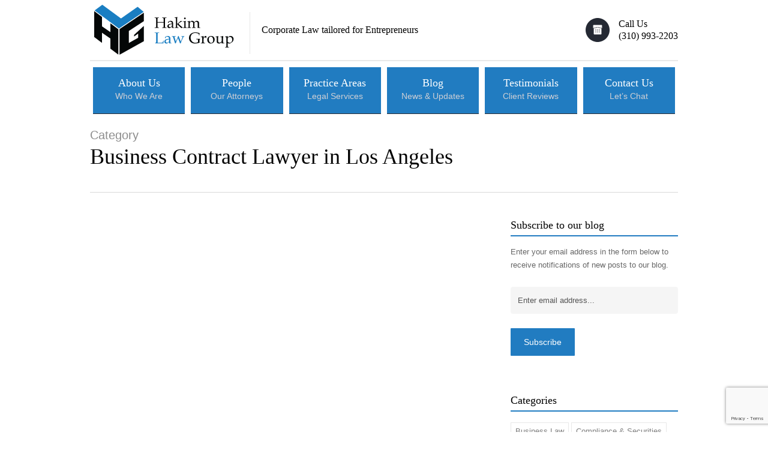

--- FILE ---
content_type: text/html; charset=UTF-8
request_url: https://hakimlawgroup.com/category/business-contract-lawyer-in-los-angeles/
body_size: 24372
content:
<!doctype html>
<html dir="ltr" lang="en-US" prefix="og: https://ogp.me/ns#" class="no-js">
<head>
	<meta charset="UTF-8">
<script type="text/javascript">
/* <![CDATA[ */
var gform;gform||(document.addEventListener("gform_main_scripts_loaded",function(){gform.scriptsLoaded=!0}),document.addEventListener("gform/theme/scripts_loaded",function(){gform.themeScriptsLoaded=!0}),window.addEventListener("DOMContentLoaded",function(){gform.domLoaded=!0}),gform={domLoaded:!1,scriptsLoaded:!1,themeScriptsLoaded:!1,isFormEditor:()=>"function"==typeof InitializeEditor,callIfLoaded:function(o){return!(!gform.domLoaded||!gform.scriptsLoaded||!gform.themeScriptsLoaded&&!gform.isFormEditor()||(gform.isFormEditor()&&console.warn("The use of gform.initializeOnLoaded() is deprecated in the form editor context and will be removed in Gravity Forms 3.1."),o(),0))},initializeOnLoaded:function(o){gform.callIfLoaded(o)||(document.addEventListener("gform_main_scripts_loaded",()=>{gform.scriptsLoaded=!0,gform.callIfLoaded(o)}),document.addEventListener("gform/theme/scripts_loaded",()=>{gform.themeScriptsLoaded=!0,gform.callIfLoaded(o)}),window.addEventListener("DOMContentLoaded",()=>{gform.domLoaded=!0,gform.callIfLoaded(o)}))},hooks:{action:{},filter:{}},addAction:function(o,r,e,t){gform.addHook("action",o,r,e,t)},addFilter:function(o,r,e,t){gform.addHook("filter",o,r,e,t)},doAction:function(o){gform.doHook("action",o,arguments)},applyFilters:function(o){return gform.doHook("filter",o,arguments)},removeAction:function(o,r){gform.removeHook("action",o,r)},removeFilter:function(o,r,e){gform.removeHook("filter",o,r,e)},addHook:function(o,r,e,t,n){null==gform.hooks[o][r]&&(gform.hooks[o][r]=[]);var d=gform.hooks[o][r];null==n&&(n=r+"_"+d.length),gform.hooks[o][r].push({tag:n,callable:e,priority:t=null==t?10:t})},doHook:function(r,o,e){var t;if(e=Array.prototype.slice.call(e,1),null!=gform.hooks[r][o]&&((o=gform.hooks[r][o]).sort(function(o,r){return o.priority-r.priority}),o.forEach(function(o){"function"!=typeof(t=o.callable)&&(t=window[t]),"action"==r?t.apply(null,e):e[0]=t.apply(null,e)})),"filter"==r)return e[0]},removeHook:function(o,r,t,n){var e;null!=gform.hooks[o][r]&&(e=(e=gform.hooks[o][r]).filter(function(o,r,e){return!!(null!=n&&n!=o.tag||null!=t&&t!=o.priority)}),gform.hooks[o][r]=e)}});
/* ]]> */
</script>

	<meta name="viewport" content="width=device-width, initial-scale=1, maximum-scale=1, user-scalable=0" /><title>Business Contract Lawyer in Los Angeles - Hakim Law Group</title>

		<!-- All in One SEO Pro 4.8.3.2 - aioseo.com -->
	<meta name="robots" content="max-snippet:-1, max-image-preview:large, max-video-preview:-1" />
	<link rel="canonical" href="https://hakimlawgroup.com/category/business-contract-lawyer-in-los-angeles/" />
	<meta name="generator" content="All in One SEO Pro (AIOSEO) 4.8.3.2" />
		<meta property="og:locale" content="en_US" />
		<meta property="og:site_name" content="Hakim Law Group - Corporate Law tailored for Entrepreneurs" />
		<meta property="og:type" content="article" />
		<meta property="og:title" content="Business Contract Lawyer in Los Angeles - Hakim Law Group" />
		<meta property="og:url" content="https://hakimlawgroup.com/category/business-contract-lawyer-in-los-angeles/" />
		<meta name="twitter:card" content="summary_large_image" />
		<meta name="twitter:title" content="Business Contract Lawyer in Los Angeles - Hakim Law Group" />
		<script type="application/ld+json" class="aioseo-schema">
			{"@context":"https:\/\/schema.org","@graph":[{"@type":"BreadcrumbList","@id":"https:\/\/hakimlawgroup.com\/category\/business-contract-lawyer-in-los-angeles\/#breadcrumblist","itemListElement":[{"@type":"ListItem","@id":"https:\/\/hakimlawgroup.com#listItem","position":1,"name":"Home","item":"https:\/\/hakimlawgroup.com","nextItem":{"@type":"ListItem","@id":"https:\/\/hakimlawgroup.com\/category\/business-contract-lawyer-in-los-angeles\/#listItem","name":"Business Contract Lawyer in Los Angeles"}},{"@type":"ListItem","@id":"https:\/\/hakimlawgroup.com\/category\/business-contract-lawyer-in-los-angeles\/#listItem","position":2,"name":"Business Contract Lawyer in Los Angeles","previousItem":{"@type":"ListItem","@id":"https:\/\/hakimlawgroup.com#listItem","name":"Home"}}]},{"@type":"CollectionPage","@id":"https:\/\/hakimlawgroup.com\/category\/business-contract-lawyer-in-los-angeles\/#collectionpage","url":"https:\/\/hakimlawgroup.com\/category\/business-contract-lawyer-in-los-angeles\/","name":"Business Contract Lawyer in Los Angeles - Hakim Law Group","inLanguage":"en-US","isPartOf":{"@id":"https:\/\/hakimlawgroup.com\/#website"},"breadcrumb":{"@id":"https:\/\/hakimlawgroup.com\/category\/business-contract-lawyer-in-los-angeles\/#breadcrumblist"}},{"@type":"Organization","@id":"https:\/\/hakimlawgroup.com\/#organization","name":"Hakim Law Group","description":"Corporate Law tailored for Entrepreneurs","url":"https:\/\/hakimlawgroup.com\/"},{"@type":"WebSite","@id":"https:\/\/hakimlawgroup.com\/#website","url":"https:\/\/hakimlawgroup.com\/","name":"Hakim Law Group","description":"Corporate Law tailored for Entrepreneurs","inLanguage":"en-US","publisher":{"@id":"https:\/\/hakimlawgroup.com\/#organization"}}]}
		</script>
		<!-- All in One SEO Pro -->

<link rel='dns-prefetch' href='//www.google.com' />
<link rel='dns-prefetch' href='//fonts.googleapis.com' />
<link rel="alternate" type="application/rss+xml" title="Hakim Law Group &raquo; Feed" href="https://hakimlawgroup.com/feed/" />
<link rel="alternate" type="application/rss+xml" title="Hakim Law Group &raquo; Comments Feed" href="https://hakimlawgroup.com/comments/feed/" />
<link rel="alternate" type="application/rss+xml" title="Hakim Law Group &raquo; Business Contract Lawyer in Los Angeles Category Feed" href="https://hakimlawgroup.com/category/business-contract-lawyer-in-los-angeles/feed/" />
<style id='wp-img-auto-sizes-contain-inline-css' type='text/css'>
img:is([sizes=auto i],[sizes^="auto," i]){contain-intrinsic-size:3000px 1500px}
/*# sourceURL=wp-img-auto-sizes-contain-inline-css */
</style>

<style id='wp-emoji-styles-inline-css' type='text/css'>

	img.wp-smiley, img.emoji {
		display: inline !important;
		border: none !important;
		box-shadow: none !important;
		height: 1em !important;
		width: 1em !important;
		margin: 0 0.07em !important;
		vertical-align: -0.1em !important;
		background: none !important;
		padding: 0 !important;
	}
/*# sourceURL=wp-emoji-styles-inline-css */
</style>
<link rel='stylesheet' id='wp-block-library-css' href='https://hakimlawgroup.com/wp-includes/css/dist/block-library/style.min.css?ver=6.9' type='text/css' media='all' />
<style id='global-styles-inline-css' type='text/css'>
:root{--wp--preset--aspect-ratio--square: 1;--wp--preset--aspect-ratio--4-3: 4/3;--wp--preset--aspect-ratio--3-4: 3/4;--wp--preset--aspect-ratio--3-2: 3/2;--wp--preset--aspect-ratio--2-3: 2/3;--wp--preset--aspect-ratio--16-9: 16/9;--wp--preset--aspect-ratio--9-16: 9/16;--wp--preset--color--black: #000000;--wp--preset--color--cyan-bluish-gray: #abb8c3;--wp--preset--color--white: #ffffff;--wp--preset--color--pale-pink: #f78da7;--wp--preset--color--vivid-red: #cf2e2e;--wp--preset--color--luminous-vivid-orange: #ff6900;--wp--preset--color--luminous-vivid-amber: #fcb900;--wp--preset--color--light-green-cyan: #7bdcb5;--wp--preset--color--vivid-green-cyan: #00d084;--wp--preset--color--pale-cyan-blue: #8ed1fc;--wp--preset--color--vivid-cyan-blue: #0693e3;--wp--preset--color--vivid-purple: #9b51e0;--wp--preset--gradient--vivid-cyan-blue-to-vivid-purple: linear-gradient(135deg,rgb(6,147,227) 0%,rgb(155,81,224) 100%);--wp--preset--gradient--light-green-cyan-to-vivid-green-cyan: linear-gradient(135deg,rgb(122,220,180) 0%,rgb(0,208,130) 100%);--wp--preset--gradient--luminous-vivid-amber-to-luminous-vivid-orange: linear-gradient(135deg,rgb(252,185,0) 0%,rgb(255,105,0) 100%);--wp--preset--gradient--luminous-vivid-orange-to-vivid-red: linear-gradient(135deg,rgb(255,105,0) 0%,rgb(207,46,46) 100%);--wp--preset--gradient--very-light-gray-to-cyan-bluish-gray: linear-gradient(135deg,rgb(238,238,238) 0%,rgb(169,184,195) 100%);--wp--preset--gradient--cool-to-warm-spectrum: linear-gradient(135deg,rgb(74,234,220) 0%,rgb(151,120,209) 20%,rgb(207,42,186) 40%,rgb(238,44,130) 60%,rgb(251,105,98) 80%,rgb(254,248,76) 100%);--wp--preset--gradient--blush-light-purple: linear-gradient(135deg,rgb(255,206,236) 0%,rgb(152,150,240) 100%);--wp--preset--gradient--blush-bordeaux: linear-gradient(135deg,rgb(254,205,165) 0%,rgb(254,45,45) 50%,rgb(107,0,62) 100%);--wp--preset--gradient--luminous-dusk: linear-gradient(135deg,rgb(255,203,112) 0%,rgb(199,81,192) 50%,rgb(65,88,208) 100%);--wp--preset--gradient--pale-ocean: linear-gradient(135deg,rgb(255,245,203) 0%,rgb(182,227,212) 50%,rgb(51,167,181) 100%);--wp--preset--gradient--electric-grass: linear-gradient(135deg,rgb(202,248,128) 0%,rgb(113,206,126) 100%);--wp--preset--gradient--midnight: linear-gradient(135deg,rgb(2,3,129) 0%,rgb(40,116,252) 100%);--wp--preset--font-size--small: 13px;--wp--preset--font-size--medium: 20px;--wp--preset--font-size--large: 36px;--wp--preset--font-size--x-large: 42px;--wp--preset--spacing--20: 0.44rem;--wp--preset--spacing--30: 0.67rem;--wp--preset--spacing--40: 1rem;--wp--preset--spacing--50: 1.5rem;--wp--preset--spacing--60: 2.25rem;--wp--preset--spacing--70: 3.38rem;--wp--preset--spacing--80: 5.06rem;--wp--preset--shadow--natural: 6px 6px 9px rgba(0, 0, 0, 0.2);--wp--preset--shadow--deep: 12px 12px 50px rgba(0, 0, 0, 0.4);--wp--preset--shadow--sharp: 6px 6px 0px rgba(0, 0, 0, 0.2);--wp--preset--shadow--outlined: 6px 6px 0px -3px rgb(255, 255, 255), 6px 6px rgb(0, 0, 0);--wp--preset--shadow--crisp: 6px 6px 0px rgb(0, 0, 0);}:root { --wp--style--global--content-size: 1300px;--wp--style--global--wide-size: 1300px; }:where(body) { margin: 0; }.wp-site-blocks > .alignleft { float: left; margin-right: 2em; }.wp-site-blocks > .alignright { float: right; margin-left: 2em; }.wp-site-blocks > .aligncenter { justify-content: center; margin-left: auto; margin-right: auto; }:where(.is-layout-flex){gap: 0.5em;}:where(.is-layout-grid){gap: 0.5em;}.is-layout-flow > .alignleft{float: left;margin-inline-start: 0;margin-inline-end: 2em;}.is-layout-flow > .alignright{float: right;margin-inline-start: 2em;margin-inline-end: 0;}.is-layout-flow > .aligncenter{margin-left: auto !important;margin-right: auto !important;}.is-layout-constrained > .alignleft{float: left;margin-inline-start: 0;margin-inline-end: 2em;}.is-layout-constrained > .alignright{float: right;margin-inline-start: 2em;margin-inline-end: 0;}.is-layout-constrained > .aligncenter{margin-left: auto !important;margin-right: auto !important;}.is-layout-constrained > :where(:not(.alignleft):not(.alignright):not(.alignfull)){max-width: var(--wp--style--global--content-size);margin-left: auto !important;margin-right: auto !important;}.is-layout-constrained > .alignwide{max-width: var(--wp--style--global--wide-size);}body .is-layout-flex{display: flex;}.is-layout-flex{flex-wrap: wrap;align-items: center;}.is-layout-flex > :is(*, div){margin: 0;}body .is-layout-grid{display: grid;}.is-layout-grid > :is(*, div){margin: 0;}body{padding-top: 0px;padding-right: 0px;padding-bottom: 0px;padding-left: 0px;}:root :where(.wp-element-button, .wp-block-button__link){background-color: #32373c;border-width: 0;color: #fff;font-family: inherit;font-size: inherit;font-style: inherit;font-weight: inherit;letter-spacing: inherit;line-height: inherit;padding-top: calc(0.667em + 2px);padding-right: calc(1.333em + 2px);padding-bottom: calc(0.667em + 2px);padding-left: calc(1.333em + 2px);text-decoration: none;text-transform: inherit;}.has-black-color{color: var(--wp--preset--color--black) !important;}.has-cyan-bluish-gray-color{color: var(--wp--preset--color--cyan-bluish-gray) !important;}.has-white-color{color: var(--wp--preset--color--white) !important;}.has-pale-pink-color{color: var(--wp--preset--color--pale-pink) !important;}.has-vivid-red-color{color: var(--wp--preset--color--vivid-red) !important;}.has-luminous-vivid-orange-color{color: var(--wp--preset--color--luminous-vivid-orange) !important;}.has-luminous-vivid-amber-color{color: var(--wp--preset--color--luminous-vivid-amber) !important;}.has-light-green-cyan-color{color: var(--wp--preset--color--light-green-cyan) !important;}.has-vivid-green-cyan-color{color: var(--wp--preset--color--vivid-green-cyan) !important;}.has-pale-cyan-blue-color{color: var(--wp--preset--color--pale-cyan-blue) !important;}.has-vivid-cyan-blue-color{color: var(--wp--preset--color--vivid-cyan-blue) !important;}.has-vivid-purple-color{color: var(--wp--preset--color--vivid-purple) !important;}.has-black-background-color{background-color: var(--wp--preset--color--black) !important;}.has-cyan-bluish-gray-background-color{background-color: var(--wp--preset--color--cyan-bluish-gray) !important;}.has-white-background-color{background-color: var(--wp--preset--color--white) !important;}.has-pale-pink-background-color{background-color: var(--wp--preset--color--pale-pink) !important;}.has-vivid-red-background-color{background-color: var(--wp--preset--color--vivid-red) !important;}.has-luminous-vivid-orange-background-color{background-color: var(--wp--preset--color--luminous-vivid-orange) !important;}.has-luminous-vivid-amber-background-color{background-color: var(--wp--preset--color--luminous-vivid-amber) !important;}.has-light-green-cyan-background-color{background-color: var(--wp--preset--color--light-green-cyan) !important;}.has-vivid-green-cyan-background-color{background-color: var(--wp--preset--color--vivid-green-cyan) !important;}.has-pale-cyan-blue-background-color{background-color: var(--wp--preset--color--pale-cyan-blue) !important;}.has-vivid-cyan-blue-background-color{background-color: var(--wp--preset--color--vivid-cyan-blue) !important;}.has-vivid-purple-background-color{background-color: var(--wp--preset--color--vivid-purple) !important;}.has-black-border-color{border-color: var(--wp--preset--color--black) !important;}.has-cyan-bluish-gray-border-color{border-color: var(--wp--preset--color--cyan-bluish-gray) !important;}.has-white-border-color{border-color: var(--wp--preset--color--white) !important;}.has-pale-pink-border-color{border-color: var(--wp--preset--color--pale-pink) !important;}.has-vivid-red-border-color{border-color: var(--wp--preset--color--vivid-red) !important;}.has-luminous-vivid-orange-border-color{border-color: var(--wp--preset--color--luminous-vivid-orange) !important;}.has-luminous-vivid-amber-border-color{border-color: var(--wp--preset--color--luminous-vivid-amber) !important;}.has-light-green-cyan-border-color{border-color: var(--wp--preset--color--light-green-cyan) !important;}.has-vivid-green-cyan-border-color{border-color: var(--wp--preset--color--vivid-green-cyan) !important;}.has-pale-cyan-blue-border-color{border-color: var(--wp--preset--color--pale-cyan-blue) !important;}.has-vivid-cyan-blue-border-color{border-color: var(--wp--preset--color--vivid-cyan-blue) !important;}.has-vivid-purple-border-color{border-color: var(--wp--preset--color--vivid-purple) !important;}.has-vivid-cyan-blue-to-vivid-purple-gradient-background{background: var(--wp--preset--gradient--vivid-cyan-blue-to-vivid-purple) !important;}.has-light-green-cyan-to-vivid-green-cyan-gradient-background{background: var(--wp--preset--gradient--light-green-cyan-to-vivid-green-cyan) !important;}.has-luminous-vivid-amber-to-luminous-vivid-orange-gradient-background{background: var(--wp--preset--gradient--luminous-vivid-amber-to-luminous-vivid-orange) !important;}.has-luminous-vivid-orange-to-vivid-red-gradient-background{background: var(--wp--preset--gradient--luminous-vivid-orange-to-vivid-red) !important;}.has-very-light-gray-to-cyan-bluish-gray-gradient-background{background: var(--wp--preset--gradient--very-light-gray-to-cyan-bluish-gray) !important;}.has-cool-to-warm-spectrum-gradient-background{background: var(--wp--preset--gradient--cool-to-warm-spectrum) !important;}.has-blush-light-purple-gradient-background{background: var(--wp--preset--gradient--blush-light-purple) !important;}.has-blush-bordeaux-gradient-background{background: var(--wp--preset--gradient--blush-bordeaux) !important;}.has-luminous-dusk-gradient-background{background: var(--wp--preset--gradient--luminous-dusk) !important;}.has-pale-ocean-gradient-background{background: var(--wp--preset--gradient--pale-ocean) !important;}.has-electric-grass-gradient-background{background: var(--wp--preset--gradient--electric-grass) !important;}.has-midnight-gradient-background{background: var(--wp--preset--gradient--midnight) !important;}.has-small-font-size{font-size: var(--wp--preset--font-size--small) !important;}.has-medium-font-size{font-size: var(--wp--preset--font-size--medium) !important;}.has-large-font-size{font-size: var(--wp--preset--font-size--large) !important;}.has-x-large-font-size{font-size: var(--wp--preset--font-size--x-large) !important;}
/*# sourceURL=global-styles-inline-css */
</style>

<link rel='stylesheet' id='salient-social-css' href='https://hakimlawgroup.com/wp-content/plugins/salient-social/css/style.css?ver=1.2.6' type='text/css' media='all' />
<style id='salient-social-inline-css' type='text/css'>

  .sharing-default-minimal .nectar-love.loved,
  body .nectar-social[data-color-override="override"].fixed > a:before, 
  body .nectar-social[data-color-override="override"].fixed .nectar-social-inner a,
  .sharing-default-minimal .nectar-social[data-color-override="override"] .nectar-social-inner a:hover,
  .nectar-social.vertical[data-color-override="override"] .nectar-social-inner a:hover {
    background-color: #217cc1;
  }
  .nectar-social.hover .nectar-love.loved,
  .nectar-social.hover > .nectar-love-button a:hover,
  .nectar-social[data-color-override="override"].hover > div a:hover,
  #single-below-header .nectar-social[data-color-override="override"].hover > div a:hover,
  .nectar-social[data-color-override="override"].hover .share-btn:hover,
  .sharing-default-minimal .nectar-social[data-color-override="override"] .nectar-social-inner a {
    border-color: #217cc1;
  }
  #single-below-header .nectar-social.hover .nectar-love.loved i,
  #single-below-header .nectar-social.hover[data-color-override="override"] a:hover,
  #single-below-header .nectar-social.hover[data-color-override="override"] a:hover i,
  #single-below-header .nectar-social.hover .nectar-love-button a:hover i,
  .nectar-love:hover i,
  .hover .nectar-love:hover .total_loves,
  .nectar-love.loved i,
  .nectar-social.hover .nectar-love.loved .total_loves,
  .nectar-social.hover .share-btn:hover, 
  .nectar-social[data-color-override="override"].hover .nectar-social-inner a:hover,
  .nectar-social[data-color-override="override"].hover > div:hover span,
  .sharing-default-minimal .nectar-social[data-color-override="override"] .nectar-social-inner a:not(:hover) i,
  .sharing-default-minimal .nectar-social[data-color-override="override"] .nectar-social-inner a:not(:hover) {
    color: #217cc1;
  }
/*# sourceURL=salient-social-inline-css */
</style>
<link rel='stylesheet' id='font-awesome-css' href='https://hakimlawgroup.com/wp-content/themes/salient/css/font-awesome-legacy.min.css?ver=4.7.1' type='text/css' media='all' />
<link rel='stylesheet' id='salient-grid-system-css' href='https://hakimlawgroup.com/wp-content/themes/salient/css/build/grid-system.css?ver=17.3.1' type='text/css' media='all' />
<link rel='stylesheet' id='main-styles-css' href='https://hakimlawgroup.com/wp-content/themes/salient/css/build/style.css?ver=17.3.1' type='text/css' media='all' />
<style id='main-styles-inline-css' type='text/css'>
html:not(.page-trans-loaded) { background-color: #ffffff; }
/*# sourceURL=main-styles-inline-css */
</style>
<link rel='stylesheet' id='nectar-header-layout-centered-bottom-bar-css' href='https://hakimlawgroup.com/wp-content/themes/salient/css/build/header/header-layout-centered-bottom-bar.css?ver=17.3.1' type='text/css' media='all' />
<link rel='stylesheet' id='nectar_default_font_open_sans-css' href='https://fonts.googleapis.com/css?family=Open+Sans%3A300%2C400%2C600%2C700&#038;subset=latin%2Clatin-ext' type='text/css' media='all' />
<link rel='stylesheet' id='nectar-flickity-css' href='https://hakimlawgroup.com/wp-content/themes/salient/css/build/plugins/flickity.css?ver=17.3.1' type='text/css' media='all' />
<link rel='stylesheet' id='nectar-portfolio-css' href='https://hakimlawgroup.com/wp-content/plugins/salient-portfolio/css/portfolio.css?ver=1.8.2' type='text/css' media='all' />
<link rel='stylesheet' id='responsive-css' href='https://hakimlawgroup.com/wp-content/themes/salient/css/build/responsive.css?ver=17.3.1' type='text/css' media='all' />
<link rel='stylesheet' id='skin-material-css' href='https://hakimlawgroup.com/wp-content/themes/salient/css/build/skin-material.css?ver=17.3.1' type='text/css' media='all' />
<link rel='stylesheet' id='salient-wp-menu-dynamic-css' href='https://hakimlawgroup.com/wp-content/uploads/salient/menu-dynamic.css?ver=58945' type='text/css' media='all' />
<link rel='stylesheet' id='simple-social-icons-font-css' href='https://hakimlawgroup.com/wp-content/plugins/simple-social-icons/css/style.css?ver=3.0.2' type='text/css' media='all' />
<link rel='stylesheet' id='js_composer_front-css' href='https://hakimlawgroup.com/wp-content/themes/salient/css/build/plugins/js_composer.css?ver=17.3.1' type='text/css' media='all' />
<link rel='stylesheet' id='dynamic-css-css' href='https://hakimlawgroup.com/wp-content/themes/salient/css/salient-dynamic-styles.css?ver=16483' type='text/css' media='all' />
<style id='dynamic-css-inline-css' type='text/css'>
body[data-bg-header="true"].category .container-wrap,body[data-bg-header="true"].author .container-wrap,body[data-bg-header="true"].date .container-wrap,body[data-bg-header="true"].blog .container-wrap{padding-top:var(--container-padding)!important}.archive.author .row .col.section-title span,.archive.category .row .col.section-title span,.archive.tag .row .col.section-title span,.archive.date .row .col.section-title span{padding-left:0}body.author #page-header-wrap #page-header-bg,body.category #page-header-wrap #page-header-bg,body.tag #page-header-wrap #page-header-bg,body.date #page-header-wrap #page-header-bg{height:auto;padding-top:8%;padding-bottom:8%;}.archive #page-header-wrap{height:auto;}.archive.category .row .col.section-title p,.archive.tag .row .col.section-title p{margin-top:10px;}body[data-bg-header="true"].archive .container-wrap.meta_overlaid_blog,body[data-bg-header="true"].category .container-wrap.meta_overlaid_blog,body[data-bg-header="true"].author .container-wrap.meta_overlaid_blog,body[data-bg-header="true"].date .container-wrap.meta_overlaid_blog{padding-top:0!important;}#page-header-bg[data-alignment="center"] .span_6 p{margin:0 auto;}body.archive #page-header-bg:not(.fullscreen-header) .span_6{position:relative;-webkit-transform:none;transform:none;top:0;}.blog-archive-header .nectar-author-gravatar img{width:125px;border-radius:100px;}.blog-archive-header .container .span_12 p{font-size:min(max(calc(1.3vw),16px),20px);line-height:1.5;margin-top:.5em;}body .page-header-no-bg.color-bg{padding:5% 0;}@media only screen and (max-width:999px){body .page-header-no-bg.color-bg{padding:7% 0;}}@media only screen and (max-width:690px){body .page-header-no-bg.color-bg{padding:9% 0;}.blog-archive-header .nectar-author-gravatar img{width:75px;}}.blog-archive-header.color-bg .col.section-title{border-bottom:0;padding:0;}.blog-archive-header.color-bg *{color:inherit!important;}.nectar-archive-tax-count{position:relative;padding:.5em;transform:translateX(0.25em) translateY(-0.75em);font-size:clamp(14px,0.3em,20px);display:inline-block;vertical-align:super;}.nectar-archive-tax-count:before{content:"";display:block;padding-bottom:100%;width:100%;position:absolute;top:50%;left:50%;transform:translate(-50%,-50%);border-radius:100px;background-color:currentColor;opacity:0.1;}@media only screen and (min-width:1000px){body #ajax-content-wrap.no-scroll{min-height:calc(100vh - 125px);height:calc(100vh - 125px)!important;}}@media only screen and (min-width:1000px){#page-header-wrap.fullscreen-header,#page-header-wrap.fullscreen-header #page-header-bg,html:not(.nectar-box-roll-loaded) .nectar-box-roll > #page-header-bg.fullscreen-header,.nectar_fullscreen_zoom_recent_projects,#nectar_fullscreen_rows:not(.afterLoaded) > div{height:calc(100vh - 124px);}.wpb_row.vc_row-o-full-height.top-level,.wpb_row.vc_row-o-full-height.top-level > .col.span_12{min-height:calc(100vh - 124px);}html:not(.nectar-box-roll-loaded) .nectar-box-roll > #page-header-bg.fullscreen-header{top:125px;}.nectar-slider-wrap[data-fullscreen="true"]:not(.loaded),.nectar-slider-wrap[data-fullscreen="true"]:not(.loaded) .swiper-container{height:calc(100vh - 123px)!important;}.admin-bar .nectar-slider-wrap[data-fullscreen="true"]:not(.loaded),.admin-bar .nectar-slider-wrap[data-fullscreen="true"]:not(.loaded) .swiper-container{height:calc(100vh - 123px - 32px)!important;}}.admin-bar[class*="page-template-template-no-header"] .wpb_row.vc_row-o-full-height.top-level,.admin-bar[class*="page-template-template-no-header"] .wpb_row.vc_row-o-full-height.top-level > .col.span_12{min-height:calc(100vh - 32px);}body[class*="page-template-template-no-header"] .wpb_row.vc_row-o-full-height.top-level,body[class*="page-template-template-no-header"] .wpb_row.vc_row-o-full-height.top-level > .col.span_12{min-height:100vh;}@media only screen and (max-width:999px){.using-mobile-browser #nectar_fullscreen_rows:not(.afterLoaded):not([data-mobile-disable="on"]) > div{height:calc(100vh - 136px);}.using-mobile-browser .wpb_row.vc_row-o-full-height.top-level,.using-mobile-browser .wpb_row.vc_row-o-full-height.top-level > .col.span_12,[data-permanent-transparent="1"].using-mobile-browser .wpb_row.vc_row-o-full-height.top-level,[data-permanent-transparent="1"].using-mobile-browser .wpb_row.vc_row-o-full-height.top-level > .col.span_12{min-height:calc(100vh - 136px);}html:not(.nectar-box-roll-loaded) .nectar-box-roll > #page-header-bg.fullscreen-header,.nectar_fullscreen_zoom_recent_projects,.nectar-slider-wrap[data-fullscreen="true"]:not(.loaded),.nectar-slider-wrap[data-fullscreen="true"]:not(.loaded) .swiper-container,#nectar_fullscreen_rows:not(.afterLoaded):not([data-mobile-disable="on"]) > div{height:calc(100vh - 83px);}.wpb_row.vc_row-o-full-height.top-level,.wpb_row.vc_row-o-full-height.top-level > .col.span_12{min-height:calc(100vh - 83px);}body[data-transparent-header="false"] #ajax-content-wrap.no-scroll{min-height:calc(100vh - 83px);height:calc(100vh - 83px);}}.screen-reader-text,.nectar-skip-to-content:not(:focus){border:0;clip:rect(1px,1px,1px,1px);clip-path:inset(50%);height:1px;margin:-1px;overflow:hidden;padding:0;position:absolute!important;width:1px;word-wrap:normal!important;}.row .col img:not([srcset]){width:auto;}.row .col img.img-with-animation.nectar-lazy:not([srcset]){width:100%;}
/*# sourceURL=dynamic-css-inline-css */
</style>
<link rel='stylesheet' id='salient-child-style-css' href='https://hakimlawgroup.com/wp-content/themes/salient-child/style.css?ver=17.3.1' type='text/css' media='all' />
<script type="text/javascript" src="https://hakimlawgroup.com/wp-includes/js/jquery/jquery.min.js?ver=3.7.1" id="jquery-core-js"></script>
<script type="text/javascript" src="https://hakimlawgroup.com/wp-includes/js/jquery/jquery-migrate.min.js?ver=3.4.1" id="jquery-migrate-js"></script>
<script></script><link rel="https://api.w.org/" href="https://hakimlawgroup.com/wp-json/" /><link rel="alternate" title="JSON" type="application/json" href="https://hakimlawgroup.com/wp-json/wp/v2/categories/210" /><link rel="EditURI" type="application/rsd+xml" title="RSD" href="https://hakimlawgroup.com/xmlrpc.php?rsd" />
<meta name="generator" content="WordPress 6.9" />
<script type="text/javascript"> var root = document.getElementsByTagName( "html" )[0]; root.setAttribute( "class", "js" ); </script><meta name="generator" content="Powered by WPBakery Page Builder - drag and drop page builder for WordPress."/>
<link rel="icon" href="https://hakimlawgroup.com/wp-content/uploads/2025/11/cropped-Hakim-Law-Group-32x32.png" sizes="32x32" />
<link rel="icon" href="https://hakimlawgroup.com/wp-content/uploads/2025/11/cropped-Hakim-Law-Group-192x192.png" sizes="192x192" />
<link rel="apple-touch-icon" href="https://hakimlawgroup.com/wp-content/uploads/2025/11/cropped-Hakim-Law-Group-180x180.png" />
<meta name="msapplication-TileImage" content="https://hakimlawgroup.com/wp-content/uploads/2025/11/cropped-Hakim-Law-Group-270x270.png" />
<noscript><style> .wpb_animate_when_almost_visible { opacity: 1; }</style></noscript><meta http-equiv="Content-Language" content="en-us" />
<meta name="robots" content="index,follow"/>
<meta name="revisit-after" content="5 days"/>
<meta name="distribution" content="global"/>
<meta name="City" content="Los Angeles" />
<meta name="state" content="CA" />
<meta name="zipcode" content="90025" />
<meta name="country" content="USA" />
<meta name="language" content="English" />
<meta name="geo.placename" content="Los Angeles, CA" />
<meta name="geo.position" content="34.050936, -118.460026" />
<meta name="ICBM" content="34.050936, -118.460026" />
<meta name="rating" content="general" />
<meta name="copyright" content="Business Attorney  Los Angeles – Hakim Law Group"/>	
<!-- Google Tag Manager -->
<script>(function(w,d,s,l,i){w[l]=w[l]||[];w[l].push({'gtm.start':
new Date().getTime(),event:'gtm.js'});var f=d.getElementsByTagName(s)[0],
j=d.createElement(s),dl=l!='dataLayer'?'&l='+l:'';j.async=true;j.src=
'https://www.googletagmanager.com/gtm.js?id='+i+dl;f.parentNode.insertBefore(j,f);
})(window,document,'script','dataLayer','GTM-MGPBK4G');</script>
<!-- End Google Tag Manager -->
<!-- Google Tag Manager (noscript) -->
<noscript><iframe src="https://www.googletagmanager.com/ns.html?id=GTM-MGPBK4G"
height="0" width="0" style="display:none;visibility:hidden"></iframe></noscript>
<!-- End Google Tag Manager (noscript) -->

<meta name="google-site-verification" content="07lc_VRg_QdreR5r6WTzhUtuSwkYZYnP6t0X5o7gtH0" />	

<!-- Start Logo, Social Profiles and Corportate Contact details Markup by LAD -->
<script type="application/ld+json">
{ "@context" : "https://schema.org",
  "@type" : "Organization",
  "name" : "Hakim Law Group",
  "url" : "https://hakimlawgroup.com",
  "logo" : "https://hakimlawgroup.com/wp-content/uploads/2014/07/hakim-logo.png",
  "sameAs" : [ "https://www.facebook.com/pages/Hakim-Law-Group/622753094523661",
    "https://twitter.com/HakimLawGroup",
    "https://www.linkedin.com/groups/Hakim-Law-Group-8268069",
    "https://www.youtube.com/channel/UC9okoskzfX0UgHKs7n7PSxQ/feed",
    "https://www.pinterest.com/hakimlawgroup",
    "https://plus.google.com/+Hakimlawgrouplosangeles",
    "https://hakimlawgroup.tumblr.com"],    
  "contactPoint" : [
    { "@type" : "ContactPoint",
      "email": "info@hakimlawgroup.com",
      "telephone" : "+1-310-575-1825",
      "contactType" : "customer service"
    } ]
}
</script>
<!-- End Logo, Social Profiles and Corportate Contact Markup -->
<!-- Facebook Pixel Code -->
<script>
  !function(f,b,e,v,n,t,s)
  {if(f.fbq)return;n=f.fbq=function(){n.callMethod?
  n.callMethod.apply(n,arguments):n.queue.push(arguments)};
  if(!f._fbq)f._fbq=n;n.push=n;n.loaded=!0;n.version='2.0';
  n.queue=[];t=b.createElement(e);t.async=!0;
  t.src=v;s=b.getElementsByTagName(e)[0];
  s.parentNode.insertBefore(t,s)}(window, document,'script',
  'https://connect.facebook.net/en_US/fbevents.js');
  fbq('init', '2683608748625810');
  fbq('track', 'PageView');
</script>
<noscript><img height="1" width="1" style="display:none"
  src="https://www.facebook.com/tr?id=2683608748625810&ev=PageView&noscript=1"
/></noscript>
<!-- End Facebook Pixel Code -->

<!-- Clarity tracking code for https://hakimlawgroup.com/ -->
<script>
    (function(c,l,a,r,i,t,y){
        c[a]=c[a]||function(){(c[a].q=c[a].q||[]).push(arguments)};
        t=l.createElement(r);t.async=1;t.src="https://www.clarity.ms/tag/"+i;
        y=l.getElementsByTagName(r)[0];y.parentNode.insertBefore(t,y);
    })(window, document, "clarity", "script", "5c0gzerv0d");
</script>


<script type="application/ld+json">
{
  "@context": "https://schema.org",
  "@type": "LocalBusiness",
  "name": "Hakim Law Group",
  "image": "https://hakimlawgroup.com/wp-content/uploads/2021/02/Hakim-Law-Group.png",
  "@id": "",
  "url": "https://hakimlawgroup.com/",
  "telephone": "310-993-2203",
  "address": {
    "@type": "PostalAddress",
    "streetAddress": "11812 San Vicente Blvd #380",
    "addressLocality": "Los Angeles",
    "addressRegion": "CA",
    "postalCode": "90049",
    "addressCountry": "US"
  },
  "geo": {
    "@type": "GeoCoordinates",
    "latitude": 34.0526254,
    "longitude": -118.4708966
  },
  "openingHoursSpecification": {
    "@type": "OpeningHoursSpecification",
    "dayOfWeek": [
      "Monday",
      "Tuesday",
      "Wednesday",
      "Thursday",
      "Friday"
    ],
    "opens": "08:30",
    "closes": "18:00"
  },
  "sameAs": [
    "https://www.facebook.com/HakimLawGroup/#",
    "https://www.linkedin.com/company/hakim-law-group",
    "https://twitter.com/HakimLawGroup",
    "https://hakimlawgroup.tumblr.com/",
    "https://www.youtube.com/channel/UC9okoskzfX0UgHKs7n7PSxQ/feed"
  ] 
}
</script>
	
<link rel='stylesheet' id='gravity_forms_theme_reset-css' href='https://hakimlawgroup.com/wp-content/plugins/gravityforms/assets/css/dist/gravity-forms-theme-reset.min.css?ver=2.9.20.2' type='text/css' media='all' />
<link rel='stylesheet' id='gravity_forms_theme_foundation-css' href='https://hakimlawgroup.com/wp-content/plugins/gravityforms/assets/css/dist/gravity-forms-theme-foundation.min.css?ver=2.9.20.2' type='text/css' media='all' />
<link rel='stylesheet' id='gravity_forms_theme_framework-css' href='https://hakimlawgroup.com/wp-content/plugins/gravityforms/assets/css/dist/gravity-forms-theme-framework.min.css?ver=2.9.20.2' type='text/css' media='all' />
<link rel='stylesheet' id='gravity_forms_orbital_theme-css' href='https://hakimlawgroup.com/wp-content/plugins/gravityforms/assets/css/dist/gravity-forms-orbital-theme.min.css?ver=2.9.20.2' type='text/css' media='all' />
<link rel='stylesheet' id='nectar-owl-carousel-css' href='https://hakimlawgroup.com/wp-content/themes/salient/css/build/plugins/owl-carousel.css?ver=17.3.1' type='text/css' media='all' />
<link rel='stylesheet' id='nectar-element-testimonial-css' href='https://hakimlawgroup.com/wp-content/themes/salient/css/build/elements/element-testimonial.css?ver=17.3.1' type='text/css' media='all' />
<link data-pagespeed-no-defer data-nowprocket data-wpacu-skip data-no-optimize data-noptimize rel='stylesheet' id='main-styles-non-critical-css' href='https://hakimlawgroup.com/wp-content/themes/salient/css/build/style-non-critical.css?ver=17.3.1' type='text/css' media='all' />
<link data-pagespeed-no-defer data-nowprocket data-wpacu-skip data-no-optimize data-noptimize rel='stylesheet' id='fancyBox-css' href='https://hakimlawgroup.com/wp-content/themes/salient/css/build/plugins/jquery.fancybox.css?ver=3.3.1' type='text/css' media='all' />
<link data-pagespeed-no-defer data-nowprocket data-wpacu-skip data-no-optimize data-noptimize rel='stylesheet' id='nectar-ocm-core-css' href='https://hakimlawgroup.com/wp-content/themes/salient/css/build/off-canvas/core.css?ver=17.3.1' type='text/css' media='all' />
<link data-pagespeed-no-defer data-nowprocket data-wpacu-skip data-no-optimize data-noptimize rel='stylesheet' id='nectar-ocm-slide-out-right-material-css' href='https://hakimlawgroup.com/wp-content/themes/salient/css/build/off-canvas/slide-out-right-material.css?ver=17.3.1' type='text/css' media='all' />
<link data-pagespeed-no-defer data-nowprocket data-wpacu-skip data-no-optimize data-noptimize rel='stylesheet' id='nectar-ocm-slide-out-right-hover-css' href='https://hakimlawgroup.com/wp-content/themes/salient/css/build/off-canvas/slide-out-right-hover.css?ver=17.3.1' type='text/css' media='all' />
</head><body class="archive category category-business-contract-lawyer-in-los-angeles category-210 wp-theme-salient wp-child-theme-salient-child material wpb-js-composer js-comp-ver-8.4.2 vc_responsive" data-footer-reveal="false" data-footer-reveal-shadow="none" data-header-format="centered-menu-bottom-bar" data-body-border="off" data-boxed-style="" data-header-breakpoint="1000" data-dropdown-style="minimal" data-cae="easeOutCubic" data-cad="750" data-megamenu-width="contained" data-aie="none" data-ls="fancybox" data-apte="standard" data-hhun="0" data-fancy-form-rcs="default" data-form-style="default" data-form-submit="regular" data-is="minimal" data-button-style="slightly_rounded_shadow" data-user-account-button="false" data-flex-cols="true" data-col-gap="default" data-header-inherit-rc="false" data-header-search="false" data-animated-anchors="true" data-ajax-transitions="true" data-full-width-header="false" data-slide-out-widget-area="true" data-slide-out-widget-area-style="slide-out-from-right" data-user-set-ocm="off" data-loading-animation="none" data-bg-header="false" data-responsive="1" data-ext-responsive="true" data-ext-padding="20" data-header-resize="0" data-header-color="custom" data-transparent-header="false" data-cart="false" data-remove-m-parallax="" data-remove-m-video-bgs="" data-m-animate="0" data-force-header-trans-color="light" data-smooth-scrolling="0" data-permanent-transparent="false" >
<!-- Google Tag Manager (noscript) -->
<noscript><iframe src="https://www.googletagmanager.com/ns.html?id=GTM-MGPBK4G"
height="0" width="0" style="display:none;visibility:hidden"></iframe></noscript>
<!-- End Google Tag Manager (noscript) -->	
	<script type="text/javascript">
	 (function(window, document) {

		document.documentElement.classList.remove("no-js");

		if(navigator.userAgent.match(/(Android|iPod|iPhone|iPad|BlackBerry|IEMobile|Opera Mini)/)) {
			document.body.className += " using-mobile-browser mobile ";
		}
		if(navigator.userAgent.match(/Mac/) && navigator.maxTouchPoints && navigator.maxTouchPoints > 2) {
			document.body.className += " using-ios-device ";
		}

		if( !("ontouchstart" in window) ) {

			var body = document.querySelector("body");
			var winW = window.innerWidth;
			var bodyW = body.clientWidth;

			if (winW > bodyW + 4) {
				body.setAttribute("style", "--scroll-bar-w: " + (winW - bodyW - 4) + "px");
			} else {
				body.setAttribute("style", "--scroll-bar-w: 0px");
			}
		}

	 })(window, document);
   </script><a href="#ajax-content-wrap" class="nectar-skip-to-content">Skip to main content</a><div class="ocm-effect-wrap"><div class="ocm-effect-wrap-inner"><div id="ajax-loading-screen" data-disable-mobile="1" data-disable-fade-on-click="0" data-effect="standard" data-method="standard"><div class="loading-icon none"><div class="material-icon">
						<svg class="nectar-material-spinner" width="60px" height="60px" viewBox="0 0 60 60">
							<circle stroke-linecap="round" cx="30" cy="30" r="26" fill="none" stroke-width="6"></circle>
				  		</svg>	 
					</div></div></div>	
	<div id="header-space"  data-header-mobile-fixed='1'></div> 
	
		<div id="header-outer" data-has-menu="true" data-has-buttons="no" data-header-button_style="default" data-using-pr-menu="false" data-mobile-fixed="1" data-ptnm="false" data-lhe="animated_underline" data-user-set-bg="#ffffff" data-format="centered-menu-bottom-bar" data-menu-bottom-bar-align="left" data-permanent-transparent="false" data-megamenu-rt="0" data-remove-fixed="0" data-header-resize="0" data-cart="false" data-transparency-option="0" data-box-shadow="none" data-shrink-num="6" data-using-secondary="0" data-using-logo="1" data-logo-height="90" data-m-logo-height="60" data-padding="5" data-full-width="false" data-condense="true" >
		
<div id="search-outer" class="nectar">
	<div id="search">
		<div class="container">
			 <div id="search-box">
				 <div class="inner-wrap">
					 <div class="col span_12">
						  <form role="search" action="https://hakimlawgroup.com/" method="GET">
														 <input type="text" name="s"  value="" aria-label="Enter phrase" placeholder="Enter phrase" />
							 
						<span>Hit enter to search or ESC to close</span>
						<button aria-label="Enter phrase" class="search-box__button" type="submit">Enter phrase</button>						</form>
					</div><!--/span_12-->
				</div><!--/inner-wrap-->
			 </div><!--/search-box-->
			 <div id="close"><a href="#" role="button"><span class="screen-reader-text">Close Enter phrase</span>
				<span class="close-wrap"> <span class="close-line close-line1" role="presentation"></span> <span class="close-line close-line2" role="presentation"></span> </span>				 </a></div>
		 </div><!--/container-->
	</div><!--/search-->
</div><!--/search-outer-->

<header id="top" role="banner" aria-label="Main Menu">
	<div class="container">
		<div class="row">
			<div class="col span_3">
								<a id="logo" href="https://hakimlawgroup.com" data-supplied-ml-starting-dark="false" data-supplied-ml-starting="false" data-supplied-ml="false" >
					<img class="stnd skip-lazy dark-version" width="253" height="90" alt="Hakim Law Group" src="https://hakimlawgroup.com/wp-content/uploads/2025/11/Hakim-Law-Group.png"  />				</a>
									<nav class="left-side" data-using-pull-menu="true">
						<ul id="menu-header-text" class="sf-menu"><li id="menu-item-26" class="cl-text menu-item menu-item-type-custom menu-item-object-custom nectar-regular-menu-item menu-item-26"><a><span class="menu-title-text">Corporate Law tailored for Entrepreneurs</span></a></li>
</ul>					</nav>
					<nav class="right-side">
						<ul id="menu-header-phone" class="sf-menu"><li id="menu-item-13" class="hakim-law-phone menu-item menu-item-type-custom menu-item-object-custom menu-item-has-icon nectar-regular-menu-item menu-item-13"><a href="tel:(310)%20993-2203"><img width="40" height="40" src="https://hakimlawgroup.com/wp-content/uploads/2025/11/icon_contact.png" class="nectar-menu-icon-img" alt="" decoding="async" /><span class="menu-title-text">Call Us <br>(310) 993-2203</span></a></li>
</ul>													<div class="slide-out-widget-area-toggle mobile-icon slide-out-from-right" data-custom-color="false" data-icon-animation="simple-transform">
								<div> <a href="#slide-out-widget-area" role="button" aria-label="Navigation Menu" aria-expanded="false" class="closed">
									<span class="screen-reader-text">Menu</span><span aria-hidden="true"> <i class="lines-button x2"> <i class="lines"></i> </i> </span> </a> </div>							</div>
											</nav>
							</div><!--/span_3-->

			<div class="col span_9 col_last">
									<div class="nectar-mobile-only mobile-header"><div class="inner"></div></div>
													<div class="slide-out-widget-area-toggle mobile-icon slide-out-from-right" data-custom-color="false" data-icon-animation="simple-transform">
						<div> <a href="#slide-out-widget-area" role="button" aria-label="Navigation Menu" aria-expanded="false" class="closed">
							<span class="screen-reader-text">Menu</span><span aria-hidden="true"> <i class="lines-button x2"> <i class="lines"></i> </i> </span>						</a></div>
					</div>
				
									<nav aria-label="Main Menu">
													<ul class="sf-menu">
								<li id="menu-item-103" class="menu-item menu-item-type-post_type menu-item-object-page nectar-regular-menu-item menu-item-103"><a href="https://hakimlawgroup.com/about/"><span class="menu-title-text">About Us</span><p class="menu-item-description">Who We Are</p></a></li>
<li id="menu-item-171" class="menu-item menu-item-type-post_type menu-item-object-page nectar-regular-menu-item menu-item-171"><a href="https://hakimlawgroup.com/our-attorneys/"><span class="menu-title-text">People</span><p class="menu-item-description">Our Attorneys</p></a></li>
<li id="menu-item-3139" class="menu-item menu-item-type-post_type menu-item-object-page menu-item-has-children nectar-regular-menu-item menu-item-3139"><a href="https://hakimlawgroup.com/practice-areas/" aria-haspopup="true" aria-expanded="false"><span class="menu-title-text">Practice Areas</span><p class="menu-item-description">Legal Services</p></a>
<ul class="sub-menu">
	<li id="menu-item-3205" class="menu-item menu-item-type-post_type menu-item-object-page nectar-regular-menu-item menu-item-3205"><a href="https://hakimlawgroup.com/corporate-business-attorney/"><span class="menu-title-text">Corporate / Business Attorney</span></a></li>
	<li id="menu-item-3191" class="menu-item menu-item-type-post_type menu-item-object-page nectar-regular-menu-item menu-item-3191"><a href="https://hakimlawgroup.com/small-business-attorney/"><span class="menu-title-text">Small Business Attorney</span></a></li>
	<li id="menu-item-3193" class="menu-item menu-item-type-post_type menu-item-object-page nectar-regular-menu-item menu-item-3193"><a href="https://hakimlawgroup.com/transactional-contract-attorney/"><span class="menu-title-text">Transactional / Contract Attorney</span></a></li>
	<li id="menu-item-3195" class="menu-item menu-item-type-post_type menu-item-object-page nectar-regular-menu-item menu-item-3195"><a href="https://hakimlawgroup.com/startup-attorney/"><span class="menu-title-text">Startup Attorney</span></a></li>
	<li id="menu-item-3194" class="menu-item menu-item-type-post_type menu-item-object-page nectar-regular-menu-item menu-item-3194"><a href="https://hakimlawgroup.com/employment-lawyer/"><span class="menu-title-text">Employment Lawyer</span></a></li>
	<li id="menu-item-3197" class="menu-item menu-item-type-post_type menu-item-object-page nectar-regular-menu-item menu-item-3197"><a href="https://hakimlawgroup.com/venture-capital-investor-representation/"><span class="menu-title-text">Venture Capital Investor Representation</span></a></li>
	<li id="menu-item-3199" class="menu-item menu-item-type-post_type menu-item-object-page nectar-regular-menu-item menu-item-3199"><a href="https://hakimlawgroup.com/real-estate-attorney/"><span class="menu-title-text">Real Estate Attorney</span></a></li>
	<li id="menu-item-3198" class="menu-item menu-item-type-post_type menu-item-object-page nectar-regular-menu-item menu-item-3198"><a href="https://hakimlawgroup.com/mergers-and-acquisitions-attorney/"><span class="menu-title-text">Mergers and Acquisitions Attorney</span></a></li>
</ul>
</li>
<li id="menu-item-3138" class="menu-item menu-item-type-post_type menu-item-object-page current_page_parent nectar-regular-menu-item menu-item-3138"><a href="https://hakimlawgroup.com/news/"><span class="menu-title-text">Blog</span><p class="menu-item-description">News &#038; Updates</p></a></li>
<li id="menu-item-3140" class="menu-item menu-item-type-post_type menu-item-object-page nectar-regular-menu-item menu-item-3140"><a href="https://hakimlawgroup.com/testimonials/"><span class="menu-title-text">Testimonials</span><p class="menu-item-description">Client Reviews</p></a></li>
<li id="menu-item-172" class="menu-item menu-item-type-post_type menu-item-object-page nectar-regular-menu-item menu-item-172"><a href="https://hakimlawgroup.com/contact-us/"><span class="menu-title-text">Contact Us</span><p class="menu-item-description">Let’s Chat</p></a></li>
							</ul>
													<ul class="buttons sf-menu" data-user-set-ocm="off">

								
							</ul>
						
					</nav>

					
				</div><!--/span_9-->

				
			</div><!--/row-->
					</div><!--/container-->
	</header>		
	</div>
		<div id="ajax-content-wrap">
				<div class="row page-header-no-bg blog-archive-header"  data-alignment="left">
			<div class="container">
				<div class="col span_12 section-title">
																<span class="subheader">Category</span>
										<h1>Business Contract Lawyer in Los Angeles</h1>
														</div>
			</div>
		</div>

	
<div class="container-wrap">

	<div class="container main-content">

		<div class="row"><div class="post-area col  span_9   " role="main" data-ams="8px" data-remove-post-date="0" data-remove-post-author="0" data-remove-post-comment-number="0" data-remove-post-nectar-love="1"> <div class="posts-container"  data-load-animation="fade_in_from_bottom"></div>
		</div>

					<div id="sidebar" data-nectar-ss="false" class="col span_3 col_last">
				<div id="gform_widget-3" class="widget gform_widget"><h4>Subscribe to our blog</h4><script type="text/javascript" src="https://hakimlawgroup.com/wp-includes/js/dist/dom-ready.min.js?ver=f77871ff7694fffea381" id="wp-dom-ready-js"></script>
<script type="text/javascript" src="https://hakimlawgroup.com/wp-includes/js/dist/hooks.min.js?ver=dd5603f07f9220ed27f1" id="wp-hooks-js"></script>
<script type="text/javascript" src="https://hakimlawgroup.com/wp-includes/js/dist/i18n.min.js?ver=c26c3dc7bed366793375" id="wp-i18n-js"></script>
<script type="text/javascript" id="wp-i18n-js-after">
/* <![CDATA[ */
wp.i18n.setLocaleData( { 'text direction\u0004ltr': [ 'ltr' ] } );
//# sourceURL=wp-i18n-js-after
/* ]]> */
</script>
<script type="text/javascript" src="https://hakimlawgroup.com/wp-includes/js/dist/a11y.min.js?ver=cb460b4676c94bd228ed" id="wp-a11y-js"></script>
<script type="text/javascript" defer='defer' src="https://hakimlawgroup.com/wp-content/plugins/gravityforms/js/jquery.json.min.js?ver=2.9.20.2" id="gform_json-js"></script>
<script type="text/javascript" id="gform_gravityforms-js-extra">
/* <![CDATA[ */
var gform_i18n = {"datepicker":{"days":{"monday":"Mo","tuesday":"Tu","wednesday":"We","thursday":"Th","friday":"Fr","saturday":"Sa","sunday":"Su"},"months":{"january":"January","february":"February","march":"March","april":"April","may":"May","june":"June","july":"July","august":"August","september":"September","october":"October","november":"November","december":"December"},"firstDay":1,"iconText":"Select date"}};
var gf_legacy_multi = [];
var gform_gravityforms = {"strings":{"invalid_file_extension":"This type of file is not allowed. Must be one of the following:","delete_file":"Delete this file","in_progress":"in progress","file_exceeds_limit":"File exceeds size limit","illegal_extension":"This type of file is not allowed.","max_reached":"Maximum number of files reached","unknown_error":"There was a problem while saving the file on the server","currently_uploading":"Please wait for the uploading to complete","cancel":"Cancel","cancel_upload":"Cancel this upload","cancelled":"Cancelled","error":"Error","message":"Message"},"vars":{"images_url":"https://hakimlawgroup.com/wp-content/plugins/gravityforms/images"}};
var gf_global = {"gf_currency_config":{"name":"U.S. Dollar","symbol_left":"$","symbol_right":"","symbol_padding":"","thousand_separator":",","decimal_separator":".","decimals":2,"code":"USD"},"base_url":"https://hakimlawgroup.com/wp-content/plugins/gravityforms","number_formats":[],"spinnerUrl":"https://hakimlawgroup.com/wp-content/plugins/gravityforms/images/spinner.svg","version_hash":"f2133272c185bcde5ab914a336919fec","strings":{"newRowAdded":"New row added.","rowRemoved":"Row removed","formSaved":"The form has been saved.  The content contains the link to return and complete the form."}};
//# sourceURL=gform_gravityforms-js-extra
/* ]]> */
</script>
<script type="text/javascript" defer='defer' src="https://hakimlawgroup.com/wp-content/plugins/gravityforms/js/gravityforms.min.js?ver=2.9.20.2" id="gform_gravityforms-js"></script>
<script type="text/javascript" defer='defer' src="https://hakimlawgroup.com/wp-content/plugins/gravityforms/js/placeholders.jquery.min.js?ver=2.9.20.2" id="gform_placeholder-js"></script>

                <div class='gf_browser_chrome gform_wrapper gform-theme gform-theme--foundation gform-theme--framework gform-theme--orbital' data-form-theme='orbital' data-form-index='0' id='gform_wrapper_2' ><style>#gform_wrapper_2[data-form-index="0"].gform-theme,[data-parent-form="2_0"]{--gf-color-primary: #204ce5;--gf-color-primary-rgb: 32, 76, 229;--gf-color-primary-contrast: #fff;--gf-color-primary-contrast-rgb: 255, 255, 255;--gf-color-primary-darker: #001AB3;--gf-color-primary-lighter: #527EFF;--gf-color-secondary: #fff;--gf-color-secondary-rgb: 255, 255, 255;--gf-color-secondary-contrast: #112337;--gf-color-secondary-contrast-rgb: 17, 35, 55;--gf-color-secondary-darker: #F5F5F5;--gf-color-secondary-lighter: #FFFFFF;--gf-color-out-ctrl-light: rgba(17, 35, 55, 0.1);--gf-color-out-ctrl-light-rgb: 17, 35, 55;--gf-color-out-ctrl-light-darker: rgba(104, 110, 119, 0.35);--gf-color-out-ctrl-light-lighter: #F5F5F5;--gf-color-out-ctrl-dark: #585e6a;--gf-color-out-ctrl-dark-rgb: 88, 94, 106;--gf-color-out-ctrl-dark-darker: #112337;--gf-color-out-ctrl-dark-lighter: rgba(17, 35, 55, 0.65);--gf-color-in-ctrl: #fff;--gf-color-in-ctrl-rgb: 255, 255, 255;--gf-color-in-ctrl-contrast: #112337;--gf-color-in-ctrl-contrast-rgb: 17, 35, 55;--gf-color-in-ctrl-darker: #F5F5F5;--gf-color-in-ctrl-lighter: #FFFFFF;--gf-color-in-ctrl-primary: #204ce5;--gf-color-in-ctrl-primary-rgb: 32, 76, 229;--gf-color-in-ctrl-primary-contrast: #fff;--gf-color-in-ctrl-primary-contrast-rgb: 255, 255, 255;--gf-color-in-ctrl-primary-darker: #001AB3;--gf-color-in-ctrl-primary-lighter: #527EFF;--gf-color-in-ctrl-light: rgba(17, 35, 55, 0.1);--gf-color-in-ctrl-light-rgb: 17, 35, 55;--gf-color-in-ctrl-light-darker: rgba(104, 110, 119, 0.35);--gf-color-in-ctrl-light-lighter: #F5F5F5;--gf-color-in-ctrl-dark: #585e6a;--gf-color-in-ctrl-dark-rgb: 88, 94, 106;--gf-color-in-ctrl-dark-darker: #112337;--gf-color-in-ctrl-dark-lighter: rgba(17, 35, 55, 0.65);--gf-radius: 3px;--gf-font-size-secondary: 14px;--gf-font-size-tertiary: 13px;--gf-icon-ctrl-number: url("data:image/svg+xml,%3Csvg width='8' height='14' viewBox='0 0 8 14' fill='none' xmlns='http://www.w3.org/2000/svg'%3E%3Cpath fill-rule='evenodd' clip-rule='evenodd' d='M4 0C4.26522 5.96046e-08 4.51957 0.105357 4.70711 0.292893L7.70711 3.29289C8.09763 3.68342 8.09763 4.31658 7.70711 4.70711C7.31658 5.09763 6.68342 5.09763 6.29289 4.70711L4 2.41421L1.70711 4.70711C1.31658 5.09763 0.683417 5.09763 0.292893 4.70711C-0.0976311 4.31658 -0.097631 3.68342 0.292893 3.29289L3.29289 0.292893C3.48043 0.105357 3.73478 0 4 0ZM0.292893 9.29289C0.683417 8.90237 1.31658 8.90237 1.70711 9.29289L4 11.5858L6.29289 9.29289C6.68342 8.90237 7.31658 8.90237 7.70711 9.29289C8.09763 9.68342 8.09763 10.3166 7.70711 10.7071L4.70711 13.7071C4.31658 14.0976 3.68342 14.0976 3.29289 13.7071L0.292893 10.7071C-0.0976311 10.3166 -0.0976311 9.68342 0.292893 9.29289Z' fill='rgba(17, 35, 55, 0.65)'/%3E%3C/svg%3E");--gf-icon-ctrl-select: url("data:image/svg+xml,%3Csvg width='10' height='6' viewBox='0 0 10 6' fill='none' xmlns='http://www.w3.org/2000/svg'%3E%3Cpath fill-rule='evenodd' clip-rule='evenodd' d='M0.292893 0.292893C0.683417 -0.097631 1.31658 -0.097631 1.70711 0.292893L5 3.58579L8.29289 0.292893C8.68342 -0.0976311 9.31658 -0.0976311 9.70711 0.292893C10.0976 0.683417 10.0976 1.31658 9.70711 1.70711L5.70711 5.70711C5.31658 6.09763 4.68342 6.09763 4.29289 5.70711L0.292893 1.70711C-0.0976311 1.31658 -0.0976311 0.683418 0.292893 0.292893Z' fill='rgba(17, 35, 55, 0.65)'/%3E%3C/svg%3E");--gf-icon-ctrl-search: url("data:image/svg+xml,%3Csvg width='640' height='640' xmlns='http://www.w3.org/2000/svg'%3E%3Cpath d='M256 128c-70.692 0-128 57.308-128 128 0 70.691 57.308 128 128 128 70.691 0 128-57.309 128-128 0-70.692-57.309-128-128-128zM64 256c0-106.039 85.961-192 192-192s192 85.961 192 192c0 41.466-13.146 79.863-35.498 111.248l154.125 154.125c12.496 12.496 12.496 32.758 0 45.254s-32.758 12.496-45.254 0L367.248 412.502C335.862 434.854 297.467 448 256 448c-106.039 0-192-85.962-192-192z' fill='rgba(17, 35, 55, 0.65)'/%3E%3C/svg%3E");--gf-label-space-y-secondary: var(--gf-label-space-y-md-secondary);--gf-ctrl-border-color: #686e77;--gf-ctrl-size: var(--gf-ctrl-size-md);--gf-ctrl-label-color-primary: #112337;--gf-ctrl-label-color-secondary: #112337;--gf-ctrl-choice-size: var(--gf-ctrl-choice-size-md);--gf-ctrl-checkbox-check-size: var(--gf-ctrl-checkbox-check-size-md);--gf-ctrl-radio-check-size: var(--gf-ctrl-radio-check-size-md);--gf-ctrl-btn-font-size: var(--gf-ctrl-btn-font-size-md);--gf-ctrl-btn-padding-x: var(--gf-ctrl-btn-padding-x-md);--gf-ctrl-btn-size: var(--gf-ctrl-btn-size-md);--gf-ctrl-btn-border-color-secondary: #686e77;--gf-ctrl-file-btn-bg-color-hover: #EBEBEB;--gf-field-img-choice-size: var(--gf-field-img-choice-size-md);--gf-field-img-choice-card-space: var(--gf-field-img-choice-card-space-md);--gf-field-img-choice-check-ind-size: var(--gf-field-img-choice-check-ind-size-md);--gf-field-img-choice-check-ind-icon-size: var(--gf-field-img-choice-check-ind-icon-size-md);--gf-field-pg-steps-number-color: rgba(17, 35, 55, 0.8);}</style><form method='post' enctype='multipart/form-data'  id='gform_2'  action='/category/business-contract-lawyer-in-los-angeles/' data-formid='2' novalidate><div class='gf_invisible ginput_recaptchav3' data-sitekey='6LfUiR4sAAAAACJkqOlmfz-BNvC7ifVWuev9rZ9C' data-tabindex='0'><input id="input_e2b319fd2e41264554e8d155ce5222e0" class="gfield_recaptcha_response" type="hidden" name="input_e2b319fd2e41264554e8d155ce5222e0" value=""/></div>
                        <div class='gform-body gform_body'><div id='gform_fields_2' class='gform_fields top_label form_sublabel_below description_below validation_below'><div id="field_2_3" class="gfield gfield--type-html gfield--input-type-html gfield--width-full gfield_html gfield_html_formatted gfield_no_follows_desc field_sublabel_below gfield--no-description field_description_below field_validation_below gfield_visibility_visible"  >Enter your email address in the form below to receive notifications of new posts to our blog.</div><div id="field_2_1" class="gfield gfield--type-email gfield--input-type-email gfield_contains_required field_sublabel_below gfield--no-description field_description_below hidden_label field_validation_below gfield_visibility_visible"  ><label class='gfield_label gform-field-label' for='input_2_1'>Email<span class="gfield_required"><span class="gfield_required gfield_required_text">(Required)</span></span></label><div class='ginput_container ginput_container_email'>
                            <input name='input_1' id='input_2_1' type='email' value='' class='large'   placeholder='Enter email address...' aria-required="true" aria-invalid="false"  />
                        </div></div></div></div>
        <div class='gform-footer gform_footer top_label'> <input type='submit' id='gform_submit_button_2' class='gform_button button gform-button--width-full' onclick='gform.submission.handleButtonClick(this);' data-submission-type='submit' value='Subscribe'  /> 
            <input type='hidden' class='gform_hidden' name='gform_submission_method' data-js='gform_submission_method_2' value='postback' />
            <input type='hidden' class='gform_hidden' name='gform_theme' data-js='gform_theme_2' id='gform_theme_2' value='orbital' />
            <input type='hidden' class='gform_hidden' name='gform_style_settings' data-js='gform_style_settings_2' id='gform_style_settings_2' value='' />
            <input type='hidden' class='gform_hidden' name='is_submit_2' value='1' />
            <input type='hidden' class='gform_hidden' name='gform_submit' value='2' />
            
            <input type='hidden' class='gform_hidden' name='gform_unique_id' value='' />
            <input type='hidden' class='gform_hidden' name='state_2' value='WyJbXSIsIjM4MWUyNDE1NTYwNjUyMzQxNDNmYzdkOTAwZDcxMjdjIl0=' />
            <input type='hidden' autocomplete='off' class='gform_hidden' name='gform_target_page_number_2' id='gform_target_page_number_2' value='0' />
            <input type='hidden' autocomplete='off' class='gform_hidden' name='gform_source_page_number_2' id='gform_source_page_number_2' value='1' />
            <input type='hidden' name='gform_field_values' value='' />
            
        </div>
                        </form>
                        </div><script type="text/javascript">
/* <![CDATA[ */
 gform.initializeOnLoaded( function() {gformInitSpinner( 2, 'https://hakimlawgroup.com/wp-content/plugins/gravityforms/images/spinner.svg', false );jQuery('#gform_ajax_frame_2').on('load',function(){var contents = jQuery(this).contents().find('*').html();var is_postback = contents.indexOf('GF_AJAX_POSTBACK') >= 0;if(!is_postback){return;}var form_content = jQuery(this).contents().find('#gform_wrapper_2');var is_confirmation = jQuery(this).contents().find('#gform_confirmation_wrapper_2').length > 0;var is_redirect = contents.indexOf('gformRedirect(){') >= 0;var is_form = form_content.length > 0 && ! is_redirect && ! is_confirmation;var mt = parseInt(jQuery('html').css('margin-top'), 10) + parseInt(jQuery('body').css('margin-top'), 10) + 100;if(is_form){jQuery('#gform_wrapper_2').html(form_content.html());if(form_content.hasClass('gform_validation_error')){jQuery('#gform_wrapper_2').addClass('gform_validation_error');} else {jQuery('#gform_wrapper_2').removeClass('gform_validation_error');}setTimeout( function() { /* delay the scroll by 50 milliseconds to fix a bug in chrome */  }, 50 );if(window['gformInitDatepicker']) {gformInitDatepicker();}if(window['gformInitPriceFields']) {gformInitPriceFields();}var current_page = jQuery('#gform_source_page_number_2').val();gformInitSpinner( 2, 'https://hakimlawgroup.com/wp-content/plugins/gravityforms/images/spinner.svg', false );jQuery(document).trigger('gform_page_loaded', [2, current_page]);window['gf_submitting_2'] = false;}else if(!is_redirect){var confirmation_content = jQuery(this).contents().find('.GF_AJAX_POSTBACK').html();if(!confirmation_content){confirmation_content = contents;}jQuery('#gform_wrapper_2').replaceWith(confirmation_content);jQuery(document).trigger('gform_confirmation_loaded', [2]);window['gf_submitting_2'] = false;wp.a11y.speak(jQuery('#gform_confirmation_message_2').text());}else{jQuery('#gform_2').append(contents);if(window['gformRedirect']) {gformRedirect();}}jQuery(document).trigger("gform_pre_post_render", [{ formId: "2", currentPage: "current_page", abort: function() { this.preventDefault(); } }]);        if (event && event.defaultPrevented) {                return;        }        const gformWrapperDiv = document.getElementById( "gform_wrapper_2" );        if ( gformWrapperDiv ) {            const visibilitySpan = document.createElement( "span" );            visibilitySpan.id = "gform_visibility_test_2";            gformWrapperDiv.insertAdjacentElement( "afterend", visibilitySpan );        }        const visibilityTestDiv = document.getElementById( "gform_visibility_test_2" );        let postRenderFired = false;        function triggerPostRender() {            if ( postRenderFired ) {                return;            }            postRenderFired = true;            gform.core.triggerPostRenderEvents( 2, current_page );            if ( visibilityTestDiv ) {                visibilityTestDiv.parentNode.removeChild( visibilityTestDiv );            }        }        function debounce( func, wait, immediate ) {            var timeout;            return function() {                var context = this, args = arguments;                var later = function() {                    timeout = null;                    if ( !immediate ) func.apply( context, args );                };                var callNow = immediate && !timeout;                clearTimeout( timeout );                timeout = setTimeout( later, wait );                if ( callNow ) func.apply( context, args );            };        }        const debouncedTriggerPostRender = debounce( function() {            triggerPostRender();        }, 200 );        if ( visibilityTestDiv && visibilityTestDiv.offsetParent === null ) {            const observer = new MutationObserver( ( mutations ) => {                mutations.forEach( ( mutation ) => {                    if ( mutation.type === 'attributes' && visibilityTestDiv.offsetParent !== null ) {                        debouncedTriggerPostRender();                        observer.disconnect();                    }                });            });            observer.observe( document.body, {                attributes: true,                childList: false,                subtree: true,                attributeFilter: [ 'style', 'class' ],            });        } else {            triggerPostRender();        }    } );} ); 
/* ]]> */
</script>
</div><div id="categories-3" class="widget widget_categories"><h4>Categories</h4>
			<ul>
					<li class="cat-item cat-item-185"><a href="https://hakimlawgroup.com/category/business-law/">Business Law</a>
</li>
	<li class="cat-item cat-item-226"><a href="https://hakimlawgroup.com/category/compliance-securities/">Compliance &amp; Securities</a>
</li>
	<li class="cat-item cat-item-227"><a href="https://hakimlawgroup.com/category/contracts-agreements/">Contracts &amp; Agreements</a>
</li>
	<li class="cat-item cat-item-218"><a href="https://hakimlawgroup.com/category/corporate-governance-ma-exits/">Corporate Governance / M&amp;A / Exits</a>
</li>
	<li class="cat-item cat-item-221"><a href="https://hakimlawgroup.com/category/employment-independent-contractors/">Employment &amp; Independent Contractors</a>
</li>
	<li class="cat-item cat-item-220"><a href="https://hakimlawgroup.com/category/entity-formation-structure/">Entity Formation &amp; Structure</a>
</li>
	<li class="cat-item cat-item-222"><a href="https://hakimlawgroup.com/category/intellectual-property-technology/">Intellectual Property &amp; Technology</a>
</li>
	<li class="cat-item cat-item-229"><a href="https://hakimlawgroup.com/category/real-estate-commercial-leases/">Real Estate &amp; Commercial Leases</a>
</li>
	<li class="cat-item cat-item-228"><a href="https://hakimlawgroup.com/category/risk-asset-protection/">Risk &amp; Asset Protection</a>
</li>
	<li class="cat-item cat-item-217"><a href="https://hakimlawgroup.com/category/startup-emerging-companies/">Startup &amp; Emerging Companies</a>
</li>
			</ul>

			</div><div id="archives-3" class="widget widget_archive"><h4>Archives</h4>
			<ul>
					<li><a href='https://hakimlawgroup.com/2025/11/'>November 2025</a></li>
	<li><a href='https://hakimlawgroup.com/2025/10/'>October 2025</a></li>
	<li><a href='https://hakimlawgroup.com/2025/07/'>July 2025</a></li>
	<li><a href='https://hakimlawgroup.com/2025/06/'>June 2025</a></li>
	<li><a href='https://hakimlawgroup.com/2025/04/'>April 2025</a></li>
	<li><a href='https://hakimlawgroup.com/2025/02/'>February 2025</a></li>
	<li><a href='https://hakimlawgroup.com/2025/01/'>January 2025</a></li>
	<li><a href='https://hakimlawgroup.com/2024/10/'>October 2024</a></li>
	<li><a href='https://hakimlawgroup.com/2024/09/'>September 2024</a></li>
	<li><a href='https://hakimlawgroup.com/2024/08/'>August 2024</a></li>
	<li><a href='https://hakimlawgroup.com/2024/07/'>July 2024</a></li>
	<li><a href='https://hakimlawgroup.com/2024/01/'>January 2024</a></li>
	<li><a href='https://hakimlawgroup.com/2023/12/'>December 2023</a></li>
	<li><a href='https://hakimlawgroup.com/2023/08/'>August 2023</a></li>
	<li><a href='https://hakimlawgroup.com/2023/07/'>July 2023</a></li>
	<li><a href='https://hakimlawgroup.com/2023/06/'>June 2023</a></li>
	<li><a href='https://hakimlawgroup.com/2023/05/'>May 2023</a></li>
	<li><a href='https://hakimlawgroup.com/2023/02/'>February 2023</a></li>
	<li><a href='https://hakimlawgroup.com/2023/01/'>January 2023</a></li>
	<li><a href='https://hakimlawgroup.com/2022/12/'>December 2022</a></li>
	<li><a href='https://hakimlawgroup.com/2022/11/'>November 2022</a></li>
	<li><a href='https://hakimlawgroup.com/2022/10/'>October 2022</a></li>
	<li><a href='https://hakimlawgroup.com/2022/09/'>September 2022</a></li>
	<li><a href='https://hakimlawgroup.com/2022/08/'>August 2022</a></li>
	<li><a href='https://hakimlawgroup.com/2022/07/'>July 2022</a></li>
	<li><a href='https://hakimlawgroup.com/2022/06/'>June 2022</a></li>
	<li><a href='https://hakimlawgroup.com/2022/05/'>May 2022</a></li>
	<li><a href='https://hakimlawgroup.com/2022/02/'>February 2022</a></li>
	<li><a href='https://hakimlawgroup.com/2022/01/'>January 2022</a></li>
	<li><a href='https://hakimlawgroup.com/2021/12/'>December 2021</a></li>
	<li><a href='https://hakimlawgroup.com/2021/11/'>November 2021</a></li>
	<li><a href='https://hakimlawgroup.com/2021/10/'>October 2021</a></li>
	<li><a href='https://hakimlawgroup.com/2021/08/'>August 2021</a></li>
	<li><a href='https://hakimlawgroup.com/2021/05/'>May 2021</a></li>
	<li><a href='https://hakimlawgroup.com/2021/04/'>April 2021</a></li>
	<li><a href='https://hakimlawgroup.com/2021/03/'>March 2021</a></li>
	<li><a href='https://hakimlawgroup.com/2021/02/'>February 2021</a></li>
	<li><a href='https://hakimlawgroup.com/2021/01/'>January 2021</a></li>
	<li><a href='https://hakimlawgroup.com/2020/12/'>December 2020</a></li>
	<li><a href='https://hakimlawgroup.com/2020/11/'>November 2020</a></li>
	<li><a href='https://hakimlawgroup.com/2020/10/'>October 2020</a></li>
	<li><a href='https://hakimlawgroup.com/2020/09/'>September 2020</a></li>
	<li><a href='https://hakimlawgroup.com/2020/08/'>August 2020</a></li>
	<li><a href='https://hakimlawgroup.com/2020/07/'>July 2020</a></li>
	<li><a href='https://hakimlawgroup.com/2020/06/'>June 2020</a></li>
	<li><a href='https://hakimlawgroup.com/2020/05/'>May 2020</a></li>
	<li><a href='https://hakimlawgroup.com/2020/04/'>April 2020</a></li>
	<li><a href='https://hakimlawgroup.com/2020/03/'>March 2020</a></li>
	<li><a href='https://hakimlawgroup.com/2020/02/'>February 2020</a></li>
	<li><a href='https://hakimlawgroup.com/2020/01/'>January 2020</a></li>
	<li><a href='https://hakimlawgroup.com/2019/12/'>December 2019</a></li>
	<li><a href='https://hakimlawgroup.com/2019/11/'>November 2019</a></li>
	<li><a href='https://hakimlawgroup.com/2019/10/'>October 2019</a></li>
	<li><a href='https://hakimlawgroup.com/2019/09/'>September 2019</a></li>
	<li><a href='https://hakimlawgroup.com/2019/08/'>August 2019</a></li>
	<li><a href='https://hakimlawgroup.com/2019/07/'>July 2019</a></li>
	<li><a href='https://hakimlawgroup.com/2019/06/'>June 2019</a></li>
	<li><a href='https://hakimlawgroup.com/2019/05/'>May 2019</a></li>
	<li><a href='https://hakimlawgroup.com/2019/04/'>April 2019</a></li>
	<li><a href='https://hakimlawgroup.com/2019/03/'>March 2019</a></li>
	<li><a href='https://hakimlawgroup.com/2019/02/'>February 2019</a></li>
	<li><a href='https://hakimlawgroup.com/2019/01/'>January 2019</a></li>
	<li><a href='https://hakimlawgroup.com/2018/12/'>December 2018</a></li>
	<li><a href='https://hakimlawgroup.com/2018/11/'>November 2018</a></li>
	<li><a href='https://hakimlawgroup.com/2018/10/'>October 2018</a></li>
	<li><a href='https://hakimlawgroup.com/2018/09/'>September 2018</a></li>
	<li><a href='https://hakimlawgroup.com/2018/08/'>August 2018</a></li>
	<li><a href='https://hakimlawgroup.com/2018/07/'>July 2018</a></li>
	<li><a href='https://hakimlawgroup.com/2018/06/'>June 2018</a></li>
	<li><a href='https://hakimlawgroup.com/2018/05/'>May 2018</a></li>
	<li><a href='https://hakimlawgroup.com/2018/04/'>April 2018</a></li>
	<li><a href='https://hakimlawgroup.com/2018/03/'>March 2018</a></li>
	<li><a href='https://hakimlawgroup.com/2018/02/'>February 2018</a></li>
	<li><a href='https://hakimlawgroup.com/2018/01/'>January 2018</a></li>
	<li><a href='https://hakimlawgroup.com/2017/12/'>December 2017</a></li>
	<li><a href='https://hakimlawgroup.com/2017/11/'>November 2017</a></li>
	<li><a href='https://hakimlawgroup.com/2017/10/'>October 2017</a></li>
	<li><a href='https://hakimlawgroup.com/2017/09/'>September 2017</a></li>
	<li><a href='https://hakimlawgroup.com/2017/08/'>August 2017</a></li>
	<li><a href='https://hakimlawgroup.com/2017/07/'>July 2017</a></li>
	<li><a href='https://hakimlawgroup.com/2017/01/'>January 2017</a></li>
	<li><a href='https://hakimlawgroup.com/2016/12/'>December 2016</a></li>
	<li><a href='https://hakimlawgroup.com/2016/11/'>November 2016</a></li>
	<li><a href='https://hakimlawgroup.com/2016/10/'>October 2016</a></li>
	<li><a href='https://hakimlawgroup.com/2016/09/'>September 2016</a></li>
	<li><a href='https://hakimlawgroup.com/2016/08/'>August 2016</a></li>
	<li><a href='https://hakimlawgroup.com/2016/03/'>March 2016</a></li>
	<li><a href='https://hakimlawgroup.com/2016/02/'>February 2016</a></li>
	<li><a href='https://hakimlawgroup.com/2016/01/'>January 2016</a></li>
	<li><a href='https://hakimlawgroup.com/2015/12/'>December 2015</a></li>
	<li><a href='https://hakimlawgroup.com/2015/11/'>November 2015</a></li>
	<li><a href='https://hakimlawgroup.com/2015/07/'>July 2015</a></li>
	<li><a href='https://hakimlawgroup.com/2015/06/'>June 2015</a></li>
	<li><a href='https://hakimlawgroup.com/2015/05/'>May 2015</a></li>
	<li><a href='https://hakimlawgroup.com/2015/04/'>April 2015</a></li>
	<li><a href='https://hakimlawgroup.com/2014/10/'>October 2014</a></li>
	<li><a href='https://hakimlawgroup.com/2014/07/'>July 2014</a></li>
			</ul>

			</div><div id="search-4" class="widget widget_search"><h4>Search In Blog</h4><form role="search" method="get" class="search-form" action="https://hakimlawgroup.com/">
	<input type="text" class="search-field" placeholder="Enter phrase..." value="" name="s" title="Enter phrase for:" />
	<button type="submit" class="search-widget-btn"><span class="normal icon-salient-search" aria-hidden="true"></span><span class="text">Enter phrase</span></button>
</form></div>			</div>
		
		</div>
	</div>
</div>

<div id="footer-outer" data-midnight="light" data-cols="3" data-custom-color="true" data-disable-copyright="false" data-matching-section-color="false" data-copyright-line="false" data-using-bg-img="false" data-bg-img-overlay="0.8" data-full-width="false" data-using-widget-area="true" data-link-hover="default"role="contentinfo">
	
		
	<div id="footer-widgets" data-has-widgets="true" data-cols="3">
		
		<div class="container">
			
						
			<div class="row">
				
								
				<div class="col span_4">
					<div id="text-2" class="widget widget_text"><h4>Hakim Law Group</h4>			<div class="textwidget"><ul class="company-info company-info-full list-0 clear-fix ">
<div itemscope="" itemtype="https://schema.org/LocalBusiness">
<div itemprop="address" itemscope="" itemtype="https://schema.org/PostalAddress"><span itemprop="streetAddress"> </p>
<li class="icon-address paragraph">Hakim Law Group, 11812 San Vicente Blvd., Suite 380, Los Angeles, CA 90049 United States</li>
<p></span></div>
</div>
<div itemscope="" itemtype="https://schema.org/LocalBusiness" style="padding:0px 0px 0px 0px;">
<div itemprop="address" itemscope="" itemtype="https://schema.org/PostalAddress"><span itemprop="Email"> </p>
<li class="icon-mail"><a href="mailto:info@hakimlawgroup.com">info@hakimlawgroup.com</a></li>
<p></span></div>
</div>
<div itemscope="" itemtype="https://schema.org/LocalBusiness" style="padding:0px 0px 0px 0px;">
<div itemprop="address" itemscope="" itemtype="https://schema.org/PostalAddress"><span itemprop="telephone"> </p>
<li class="icon-phone1"><a href="tel:3109932203">(310) 993-2203</a></li>
<p></span></div>
</div>
</ul>
</div>
		</div><div id="simple-social-icons-2" class="widget simple-social-icons"><ul class="alignleft"><li class="ssi-facebook"><a href="https://www.facebook.com/pages/Hakim-Law-Group/622753094523661" target="_blank" rel="noopener noreferrer"><svg role="img" class="social-facebook" aria-labelledby="social-facebook-2"><title id="social-facebook-2">Facebook</title><use xlink:href="https://hakimlawgroup.com/wp-content/plugins/simple-social-icons/symbol-defs.svg#social-facebook"></use></svg></a></li><li class="ssi-linkedin"><a href="https://www.linkedin.com/company/hakim-law-group" target="_blank" rel="noopener noreferrer"><svg role="img" class="social-linkedin" aria-labelledby="social-linkedin-2"><title id="social-linkedin-2">LinkedIn</title><use xlink:href="https://hakimlawgroup.com/wp-content/plugins/simple-social-icons/symbol-defs.svg#social-linkedin"></use></svg></a></li><li class="ssi-pinterest"><a href="https://www.pinterest.com/hakimlawgroup/" target="_blank" rel="noopener noreferrer"><svg role="img" class="social-pinterest" aria-labelledby="social-pinterest-2"><title id="social-pinterest-2">Pinterest</title><use xlink:href="https://hakimlawgroup.com/wp-content/plugins/simple-social-icons/symbol-defs.svg#social-pinterest"></use></svg></a></li><li class="ssi-tumblr"><a href="https://hakimlawgroup.tumblr.com/" target="_blank" rel="noopener noreferrer"><svg role="img" class="social-tumblr" aria-labelledby="social-tumblr-2"><title id="social-tumblr-2">Tumblr</title><use xlink:href="https://hakimlawgroup.com/wp-content/plugins/simple-social-icons/symbol-defs.svg#social-tumblr"></use></svg></a></li><li class="ssi-twitter"><a href="https://twitter.com/HakimLawGroup" target="_blank" rel="noopener noreferrer"><svg role="img" class="social-twitter" aria-labelledby="social-twitter-2"><title id="social-twitter-2">Twitter</title><use xlink:href="https://hakimlawgroup.com/wp-content/plugins/simple-social-icons/symbol-defs.svg#social-twitter"></use></svg></a></li><li class="ssi-youtube"><a href="https://www.youtube.com/channel/UC9okoskzfX0UgHKs7n7PSxQ/feed" target="_blank" rel="noopener noreferrer"><svg role="img" class="social-youtube" aria-labelledby="social-youtube-2"><title id="social-youtube-2">YouTube</title><use xlink:href="https://hakimlawgroup.com/wp-content/plugins/simple-social-icons/symbol-defs.svg#social-youtube"></use></svg></a></li></ul></div><div id="text-4" class="widget widget_text">			<div class="textwidget"><p><a style="display: inline-block; border: 0;" href="https://threebestrated.com/business-lawyers-in-los-angeles-ca" target="_blank" rel="noopener"><img decoding="async" style="width: 220px; display: block;" src="https://hakimlawgroup.com/wp-content/uploads/2025/11/business_lawyers-los_angeles-2025.png" alt="Best Business lawyers in Los Angeles" width="220" /></a></p>
</div>
		</div>					</div>
					
											
						<div class="col span_4">
							<div id="footer_latest_posts_widget-2" class="widget widget_footer_latest_posts_widget"><h4>Latest Posts</h4><ul class="footer-latest-post-list"><li class="footer-post-item">
                        <div class="footer-post-date">
                            <span class="day">25</span>
                            <span class="month">NOV</span>
                        </div>
                        <div class="footer-post-content">
                            <a href="https://hakimlawgroup.com/how-to-handle-disputes-between-co-founders-in-a-startup/" class="post-title">How to Handle Disputes Between Co-founders in a Startup</a>
                            <span class="post-category">Posted in <a href="https://hakimlawgroup.com/category/startup-emerging-companies/">Startup &amp; Emerging Companies</a></span>
                        </div>
                      </li><li class="footer-post-item">
                        <div class="footer-post-date">
                            <span class="day">10</span>
                            <span class="month">NOV</span>
                        </div>
                        <div class="footer-post-content">
                            <a href="https://hakimlawgroup.com/key-contract-clauses-every-los-angeles-small-business-should-have-in-their-service-agreements/" class="post-title">Key Contract Clauses Every Los Angeles Small Business Should Have in Their Service Agreements</a>
                            <span class="post-category">Posted in <a href="https://hakimlawgroup.com/category/corporate-governance-ma-exits/">Corporate Governance / M&amp;A / Exits</a></span>
                        </div>
                      </li><li class="footer-post-item">
                        <div class="footer-post-date">
                            <span class="day">05</span>
                            <span class="month">NOV</span>
                        </div>
                        <div class="footer-post-content">
                            <a href="https://hakimlawgroup.com/exit-planning-for-entrepreneurs-preparing-your-los-angeles-startup-for-acquisition/" class="post-title">Exit Planning for Entrepreneurs: Preparing Your Los Angeles Startup for Acquisition</a>
                            <span class="post-category">Posted in <a href="https://hakimlawgroup.com/category/corporate-governance-ma-exits/">Corporate Governance / M&amp;A / Exits</a></span>
                        </div>
                      </li></ul></div>								
							</div>
							
												
						
													<div class="col span_4">
								<div id="text-3" class="widget widget_text"><h4>Client Testimonials</h4>			<div class="textwidget">
		<div id="testimonials"  data-column-margin="default" data-midnight="dark"  class="wpb_row vc_row-fluid vc_row"  style="padding-top: 0px; padding-bottom: 0px; "><div class="row-bg-wrap" data-bg-animation="none" data-bg-animation-delay="" data-bg-overlay="false"><div class="inner-wrap row-bg-layer" ><div class="row-bg viewport-desktop"  style=""></div></div></div><div class="row_col_wrap_12 col span_12 dark left">
	<div  class="vc_col-sm-12 wpb_column column_container vc_column_container col no-extra-padding inherit_tablet inherit_phone "  data-padding-pos="all" data-has-bg-color="false" data-bg-color="" data-bg-opacity="1" data-animation="" data-delay="0" >
		<div class="vc_column-inner" >
			<div class="wpb_wrapper">
				<div class="owl-carousel" data-enable-animation="true" data-loop="true"  data-animation-delay="0" data-autorotate="true" data-autorotation-speed="5000" data-column-padding="0" data-desktop-cols="1" data-desktop-small-cols="1" data-tablet-cols="1" data-mobile-cols="1"><div class="carousel-item"><blockquote class="nectar_single_testimonial" tabindex="0" data-color="" data-style="basic"><div class="inner"> <p>&#8220;As a serial entrepreneur and CEO of companies both small and national, I cannot think of more trustworthy and competent counsel than Afshin Hakim. He is one of the best attorneys in Los Angeles.&#8221; </p><span class="wrap"><span>Juve Vela, Psy.D., CEO/President</span><span class="title">Understanding Behavior, Inc.</span></span></div></blockquote></div><div class="carousel-item"><blockquote class="nectar_single_testimonial" tabindex="0" data-color="" data-style="basic"><div class="inner"> <p>&#8220;The strategic advice Afshin provided our company in connection with closing a transaction and navigating through litigation issues was priceless and crucial towards our success. Afshin is the kind of lawyer every CEO would love to have.&#8221; </p><span class="wrap"><span>Brandon Kashfian</span><span class="title">AltaThera Pharmaceuticals</span></span></div></blockquote></div><div class="carousel-item"><blockquote class="nectar_single_testimonial" tabindex="0" data-color="" data-style="basic"><div class="inner"> <p>&#8220;Hakim Law Group has consistently delivered high quality advice and documentation ahead of our timelines and on or under budget. They remain a key ally for us in all aspects of our corporate development.&#8221; </p><span class="wrap"><span>Alexander C. Logie</span><span class="title">Personally, Inc.</span></span></div></blockquote></div></div>
			</div> 
		</div>
	</div> 
</div></div>

</div>
		</div>									
								</div>
														
															
							</div>
													</div><!--/container-->
					</div><!--/footer-widgets-->
					
					
  <div class="row" id="copyright" data-layout="centered">
	
	<div class="container">
	   
				<div class="col span_5">
		   
				
  				<div class="widget">			
  				</div>		   
  			<p>&copy; 2026 Hakim Law Group. – Corporate Law Tailored for Entrepreneurs. <span class="footer-menu1"><a href="https://hakimlawgroup.com/sitemap">Sitemap</a> | <a href="https://hakimlawgroup.com/privacy-policy/">Privacy Policy</a></span></p>
		</div><!--/span_5-->
			   
	  <div class="col span_7 col_last">
      <ul class="social">
              </ul>
	  </div><!--/span_7-->
    
	  	
	</div><!--/container-->
  </div><!--/row-->
		
</div><!--/footer-outer-->


	<div id="slide-out-widget-area-bg" class="slide-out-from-right dark">
				</div>

		<div id="slide-out-widget-area" role="dialog" aria-modal="true" aria-label="Off Canvas Menu" class="slide-out-from-right" data-dropdown-func="separate-dropdown-parent-link" data-back-txt="Back">

			<div class="inner-wrap">
			<div class="inner" data-prepend-menu-mobile="false">

				<a class="slide_out_area_close" href="#"><span class="screen-reader-text">Close Menu</span>
					<span class="close-wrap"> <span class="close-line close-line1" role="presentation"></span> <span class="close-line close-line2" role="presentation"></span> </span>				</a>


									<div class="off-canvas-menu-container mobile-only" role="navigation">

						
						<ul class="menu">
							<li class="menu-item menu-item-type-post_type menu-item-object-page menu-item-103"><a href="https://hakimlawgroup.com/about/">About Us<p class="menu-item-description">Who We Are</p></a></li>
<li class="menu-item menu-item-type-post_type menu-item-object-page menu-item-171"><a href="https://hakimlawgroup.com/our-attorneys/">People<p class="menu-item-description">Our Attorneys</p></a></li>
<li class="menu-item menu-item-type-post_type menu-item-object-page menu-item-has-children menu-item-3139"><a href="https://hakimlawgroup.com/practice-areas/" aria-haspopup="true" aria-expanded="false">Practice Areas<p class="menu-item-description">Legal Services</p></a>
<ul class="sub-menu">
	<li class="menu-item menu-item-type-post_type menu-item-object-page menu-item-3205"><a href="https://hakimlawgroup.com/corporate-business-attorney/">Corporate / Business Attorney</a></li>
	<li class="menu-item menu-item-type-post_type menu-item-object-page menu-item-3191"><a href="https://hakimlawgroup.com/small-business-attorney/">Small Business Attorney</a></li>
	<li class="menu-item menu-item-type-post_type menu-item-object-page menu-item-3193"><a href="https://hakimlawgroup.com/transactional-contract-attorney/">Transactional / Contract Attorney</a></li>
	<li class="menu-item menu-item-type-post_type menu-item-object-page menu-item-3195"><a href="https://hakimlawgroup.com/startup-attorney/">Startup Attorney</a></li>
	<li class="menu-item menu-item-type-post_type menu-item-object-page menu-item-3194"><a href="https://hakimlawgroup.com/employment-lawyer/">Employment Lawyer</a></li>
	<li class="menu-item menu-item-type-post_type menu-item-object-page menu-item-3197"><a href="https://hakimlawgroup.com/venture-capital-investor-representation/">Venture Capital Investor Representation</a></li>
	<li class="menu-item menu-item-type-post_type menu-item-object-page menu-item-3199"><a href="https://hakimlawgroup.com/real-estate-attorney/">Real Estate Attorney</a></li>
	<li class="menu-item menu-item-type-post_type menu-item-object-page menu-item-3198"><a href="https://hakimlawgroup.com/mergers-and-acquisitions-attorney/">Mergers and Acquisitions Attorney</a></li>
</ul>
</li>
<li class="menu-item menu-item-type-post_type menu-item-object-page current_page_parent menu-item-3138"><a href="https://hakimlawgroup.com/news/">Blog<p class="menu-item-description">News &#038; Updates</p></a></li>
<li class="menu-item menu-item-type-post_type menu-item-object-page menu-item-3140"><a href="https://hakimlawgroup.com/testimonials/">Testimonials<p class="menu-item-description">Client Reviews</p></a></li>
<li class="menu-item menu-item-type-post_type menu-item-object-page menu-item-172"><a href="https://hakimlawgroup.com/contact-us/">Contact Us<p class="menu-item-description">Let’s Chat</p></a></li>
<li class="cl-text menu-item menu-item-type-custom menu-item-object-custom menu-item-26"><a>Corporate Law tailored for Entrepreneurs</a></li>
<li class="hakim-law-phone menu-item menu-item-type-custom menu-item-object-custom menu-item-has-icon menu-item-13"><a href="tel:(310)%20993-2203"><img width="40" height="40" src="https://hakimlawgroup.com/wp-content/uploads/2025/11/icon_contact.png" class="nectar-menu-icon-img skip-lazy" alt="" decoding="async" /><span class="menu-title-text">Call Us <br>(310) 993-2203</span></a></li>

						</ul>

						<ul class="menu secondary-header-items">
													</ul>
					</div>
					
				</div>

				<div class="bottom-meta-wrap"></div><!--/bottom-meta-wrap--></div> <!--/inner-wrap-->
				</div>
		
</div> <!--/ajax-content-wrap-->

	<a id="to-top" aria-label="Back to top" role="button" href="#" class="mobile-disabled"><i role="presentation" class="fa fa-angle-up"></i></a>
	</div></div><!--/ocm-effect-wrap--><script type="speculationrules">
{"prefetch":[{"source":"document","where":{"and":[{"href_matches":"/*"},{"not":{"href_matches":["/wp-*.php","/wp-admin/*","/wp-content/uploads/*","/wp-content/*","/wp-content/plugins/*","/wp-content/themes/salient-child/*","/wp-content/themes/salient/*","/*\\?(.+)"]}},{"not":{"selector_matches":"a[rel~=\"nofollow\"]"}},{"not":{"selector_matches":".no-prefetch, .no-prefetch a"}}]},"eagerness":"conservative"}]}
</script>
<style type="text/css" media="screen">#simple-social-icons-2 ul li a, #simple-social-icons-2 ul li a:hover, #simple-social-icons-2 ul li a:focus { background-color: #5b514c !important; border-radius: 0px; color: #ffffff !important; border: 5px #5b514c solid !important; font-size: 18px; padding: 9px; }  #simple-social-icons-2 ul li a:hover, #simple-social-icons-2 ul li a:focus { background-color: #217cc1 !important; border-color: #217cc1 !important; color: #ffffff !important; }  #simple-social-icons-2 ul li a:focus { outline: 1px dotted #217cc1 !important; }</style><script id="wpb-modifications"> window.wpbCustomElement = 1; </script><script type="text/javascript" id="salient-social-js-extra">
/* <![CDATA[ */
var nectarLove = {"ajaxurl":"https://hakimlawgroup.com/wp-admin/admin-ajax.php","postID":"92","rooturl":"https://hakimlawgroup.com","loveNonce":"10c5eec089"};
//# sourceURL=salient-social-js-extra
/* ]]> */
</script>
<script type="text/javascript" src="https://hakimlawgroup.com/wp-content/plugins/salient-social/js/salient-social.js?ver=1.2.6" id="salient-social-js"></script>
<script type="text/javascript" src="https://hakimlawgroup.com/wp-content/themes/salient/js/build/third-party/jquery.easing.min.js?ver=1.3" id="jquery-easing-js"></script>
<script type="text/javascript" src="https://hakimlawgroup.com/wp-content/themes/salient/js/build/third-party/jquery.mousewheel.min.js?ver=3.1.13" id="jquery-mousewheel-js"></script>
<script type="text/javascript" src="https://hakimlawgroup.com/wp-content/themes/salient/js/build/priority.js?ver=17.3.1" id="nectar_priority-js"></script>
<script type="text/javascript" src="https://hakimlawgroup.com/wp-content/themes/salient/js/build/third-party/transit.min.js?ver=0.9.9" id="nectar-transit-js"></script>
<script type="text/javascript" src="https://hakimlawgroup.com/wp-content/themes/salient/js/build/third-party/waypoints.js?ver=4.0.2" id="nectar-waypoints-js"></script>
<script type="text/javascript" src="https://hakimlawgroup.com/wp-content/plugins/salient-portfolio/js/third-party/imagesLoaded.min.js?ver=4.1.4" id="imagesLoaded-js"></script>
<script type="text/javascript" src="https://hakimlawgroup.com/wp-content/themes/salient/js/build/third-party/hoverintent.min.js?ver=1.9" id="hoverintent-js"></script>
<script type="text/javascript" src="https://hakimlawgroup.com/wp-content/themes/salient/js/build/third-party/jquery.fancybox.js?ver=3.3.9" id="fancyBox-js"></script>
<script type="text/javascript" src="https://hakimlawgroup.com/wp-content/themes/salient/js/build/third-party/anime.min.js?ver=4.5.1" id="anime-js"></script>
<script type="text/javascript" src="https://hakimlawgroup.com/wp-content/plugins/salient-core/js/third-party/touchswipe.min.js?ver=1.0" id="touchswipe-js"></script>
<script type="text/javascript" src="https://hakimlawgroup.com/wp-content/themes/salient/js/build/third-party/flexslider.min.js?ver=2.1" id="flexslider-js"></script>
<script type="text/javascript" src="https://hakimlawgroup.com/wp-content/plugins/salient-portfolio/js/third-party/isotope.min.js?ver=7.6" id="isotope-js"></script>
<script type="text/javascript" src="https://hakimlawgroup.com/wp-content/themes/salient/js/build/third-party/flickity.js?ver=2.3.2" id="flickity-js"></script>
<script type="text/javascript" src="https://hakimlawgroup.com/wp-content/themes/salient/js/build/elements/nectar-testimonial-slider.js?ver=17.3.1" id="nectar-testimonial-sliders-js"></script>
<script type="text/javascript" src="https://hakimlawgroup.com/wp-content/themes/salient/js/build/third-party/superfish.js?ver=1.5.8" id="superfish-js"></script>
<script type="text/javascript" id="nectar-frontend-js-extra">
/* <![CDATA[ */
var nectarLove = {"ajaxurl":"https://hakimlawgroup.com/wp-admin/admin-ajax.php","postID":"92","rooturl":"https://hakimlawgroup.com","disqusComments":"false","loveNonce":"10c5eec089","mapApiKey":""};
var nectarOptions = {"delay_js":"false","smooth_scroll":"false","smooth_scroll_strength":"50","quick_search":"false","react_compat":"disabled","header_entrance":"false","body_border_func":"default","disable_box_roll_mobile":"false","body_border_mobile":"0","dropdown_hover_intent":"default","simplify_ocm_mobile":"0","mobile_header_format":"default","ocm_btn_position":"default","left_header_dropdown_func":"default","ajax_add_to_cart":"0","ocm_remove_ext_menu_items":"remove_images","woo_product_filter_toggle":"0","woo_sidebar_toggles":"true","woo_sticky_sidebar":"0","woo_minimal_product_hover":"default","woo_minimal_product_effect":"default","woo_related_upsell_carousel":"false","woo_product_variable_select":"default","woo_using_cart_addons":"false","view_transitions_effect":""};
var nectar_front_i18n = {"menu":"Menu","next":"Next","previous":"Previous","close":"Close"};
//# sourceURL=nectar-frontend-js-extra
/* ]]> */
</script>
<script type="text/javascript" src="https://hakimlawgroup.com/wp-content/themes/salient/js/build/init.js?ver=17.3.1" id="nectar-frontend-js"></script>
<script type="text/javascript" id="gforms_recaptcha_recaptcha-js-extra">
/* <![CDATA[ */
var gforms_recaptcha_recaptcha_strings = {"nonce":"8f40ff7135","disconnect":"Disconnecting","change_connection_type":"Resetting","spinner":"https://hakimlawgroup.com/wp-content/plugins/gravityforms/images/spinner.svg","connection_type":"classic","disable_badge":"","change_connection_type_title":"Change Connection Type","change_connection_type_message":"Changing the connection type will delete your current settings.  Do you want to proceed?","disconnect_title":"Disconnect","disconnect_message":"Disconnecting from reCAPTCHA will delete your current settings.  Do you want to proceed?","site_key":"6LfUiR4sAAAAACJkqOlmfz-BNvC7ifVWuev9rZ9C"};
//# sourceURL=gforms_recaptcha_recaptcha-js-extra
/* ]]> */
</script>
<script type="text/javascript" src="https://www.google.com/recaptcha/api.js?render=6LfUiR4sAAAAACJkqOlmfz-BNvC7ifVWuev9rZ9C&amp;ver=2.1.0" id="gforms_recaptcha_recaptcha-js" defer="defer" data-wp-strategy="defer"></script>
<script type="text/javascript" src="https://hakimlawgroup.com/wp-content/plugins/gravityformsrecaptcha/js/frontend.min.js?ver=2.1.0" id="gforms_recaptcha_frontend-js" defer="defer" data-wp-strategy="defer"></script>
<script type="text/javascript" defer='defer' src="https://hakimlawgroup.com/wp-content/plugins/gravityforms/assets/js/dist/utils.min.js?ver=380b7a5ec0757c78876bc8a59488f2f3" id="gform_gravityforms_utils-js"></script>
<script type="text/javascript" defer='defer' src="https://hakimlawgroup.com/wp-content/plugins/gravityforms/assets/js/dist/vendor-theme.min.js?ver=8673c9a2ff188de55f9073009ba56f5e" id="gform_gravityforms_theme_vendors-js"></script>
<script type="text/javascript" id="gform_gravityforms_theme-js-extra">
/* <![CDATA[ */
var gform_theme_config = {"common":{"form":{"honeypot":{"version_hash":"f2133272c185bcde5ab914a336919fec"},"ajax":{"ajaxurl":"https://hakimlawgroup.com/wp-admin/admin-ajax.php","ajax_submission_nonce":"2faaf5620f","i18n":{"step_announcement":"Step %1$s of %2$s, %3$s","unknown_error":"There was an unknown error processing your request. Please try again."}}}},"hmr_dev":"","public_path":"https://hakimlawgroup.com/wp-content/plugins/gravityforms/assets/js/dist/","config_nonce":"0068c53bfe"};
//# sourceURL=gform_gravityforms_theme-js-extra
/* ]]> */
</script>
<script type="text/javascript" defer='defer' src="https://hakimlawgroup.com/wp-content/plugins/gravityforms/assets/js/dist/scripts-theme.min.js?ver=ea8a466a3fdf642558f016efd46a6aff" id="gform_gravityforms_theme-js"></script>
<script type="text/javascript" src="https://hakimlawgroup.com/wp-content/plugins/js_composer_salient/assets/js/dist/js_composer_front.min.js?ver=8.4.2" id="wpb_composer_front_js-js"></script>
<script type="text/javascript" src="https://hakimlawgroup.com/wp-content/themes/salient/js/build/third-party/owl.carousel.min.js?ver=2.3.4" id="owl-carousel-js"></script>
<script id="wp-emoji-settings" type="application/json">
{"baseUrl":"https://s.w.org/images/core/emoji/17.0.2/72x72/","ext":".png","svgUrl":"https://s.w.org/images/core/emoji/17.0.2/svg/","svgExt":".svg","source":{"concatemoji":"https://hakimlawgroup.com/wp-includes/js/wp-emoji-release.min.js?ver=6.9"}}
</script>
<script type="module">
/* <![CDATA[ */
/*! This file is auto-generated */
const a=JSON.parse(document.getElementById("wp-emoji-settings").textContent),o=(window._wpemojiSettings=a,"wpEmojiSettingsSupports"),s=["flag","emoji"];function i(e){try{var t={supportTests:e,timestamp:(new Date).valueOf()};sessionStorage.setItem(o,JSON.stringify(t))}catch(e){}}function c(e,t,n){e.clearRect(0,0,e.canvas.width,e.canvas.height),e.fillText(t,0,0);t=new Uint32Array(e.getImageData(0,0,e.canvas.width,e.canvas.height).data);e.clearRect(0,0,e.canvas.width,e.canvas.height),e.fillText(n,0,0);const a=new Uint32Array(e.getImageData(0,0,e.canvas.width,e.canvas.height).data);return t.every((e,t)=>e===a[t])}function p(e,t){e.clearRect(0,0,e.canvas.width,e.canvas.height),e.fillText(t,0,0);var n=e.getImageData(16,16,1,1);for(let e=0;e<n.data.length;e++)if(0!==n.data[e])return!1;return!0}function u(e,t,n,a){switch(t){case"flag":return n(e,"\ud83c\udff3\ufe0f\u200d\u26a7\ufe0f","\ud83c\udff3\ufe0f\u200b\u26a7\ufe0f")?!1:!n(e,"\ud83c\udde8\ud83c\uddf6","\ud83c\udde8\u200b\ud83c\uddf6")&&!n(e,"\ud83c\udff4\udb40\udc67\udb40\udc62\udb40\udc65\udb40\udc6e\udb40\udc67\udb40\udc7f","\ud83c\udff4\u200b\udb40\udc67\u200b\udb40\udc62\u200b\udb40\udc65\u200b\udb40\udc6e\u200b\udb40\udc67\u200b\udb40\udc7f");case"emoji":return!a(e,"\ud83e\u1fac8")}return!1}function f(e,t,n,a){let r;const o=(r="undefined"!=typeof WorkerGlobalScope&&self instanceof WorkerGlobalScope?new OffscreenCanvas(300,150):document.createElement("canvas")).getContext("2d",{willReadFrequently:!0}),s=(o.textBaseline="top",o.font="600 32px Arial",{});return e.forEach(e=>{s[e]=t(o,e,n,a)}),s}function r(e){var t=document.createElement("script");t.src=e,t.defer=!0,document.head.appendChild(t)}a.supports={everything:!0,everythingExceptFlag:!0},new Promise(t=>{let n=function(){try{var e=JSON.parse(sessionStorage.getItem(o));if("object"==typeof e&&"number"==typeof e.timestamp&&(new Date).valueOf()<e.timestamp+604800&&"object"==typeof e.supportTests)return e.supportTests}catch(e){}return null}();if(!n){if("undefined"!=typeof Worker&&"undefined"!=typeof OffscreenCanvas&&"undefined"!=typeof URL&&URL.createObjectURL&&"undefined"!=typeof Blob)try{var e="postMessage("+f.toString()+"("+[JSON.stringify(s),u.toString(),c.toString(),p.toString()].join(",")+"));",a=new Blob([e],{type:"text/javascript"});const r=new Worker(URL.createObjectURL(a),{name:"wpTestEmojiSupports"});return void(r.onmessage=e=>{i(n=e.data),r.terminate(),t(n)})}catch(e){}i(n=f(s,u,c,p))}t(n)}).then(e=>{for(const n in e)a.supports[n]=e[n],a.supports.everything=a.supports.everything&&a.supports[n],"flag"!==n&&(a.supports.everythingExceptFlag=a.supports.everythingExceptFlag&&a.supports[n]);var t;a.supports.everythingExceptFlag=a.supports.everythingExceptFlag&&!a.supports.flag,a.supports.everything||((t=a.source||{}).concatemoji?r(t.concatemoji):t.wpemoji&&t.twemoji&&(r(t.twemoji),r(t.wpemoji)))});
//# sourceURL=https://hakimlawgroup.com/wp-includes/js/wp-emoji-loader.min.js
/* ]]> */
</script>
<script></script><script type="text/javascript">
/* <![CDATA[ */
 gform.initializeOnLoaded( function() { jQuery(document).on('gform_post_render', function(event, formId, currentPage){if(formId == 2) {if(typeof Placeholders != 'undefined'){
                        Placeholders.enable();
                    }} } );jQuery(document).on('gform_post_conditional_logic', function(event, formId, fields, isInit){} ) } ); 
/* ]]> */
</script>
<script type="text/javascript">
/* <![CDATA[ */
 gform.initializeOnLoaded( function() {jQuery(document).trigger("gform_pre_post_render", [{ formId: "2", currentPage: "1", abort: function() { this.preventDefault(); } }]);        if (event && event.defaultPrevented) {                return;        }        const gformWrapperDiv = document.getElementById( "gform_wrapper_2" );        if ( gformWrapperDiv ) {            const visibilitySpan = document.createElement( "span" );            visibilitySpan.id = "gform_visibility_test_2";            gformWrapperDiv.insertAdjacentElement( "afterend", visibilitySpan );        }        const visibilityTestDiv = document.getElementById( "gform_visibility_test_2" );        let postRenderFired = false;        function triggerPostRender() {            if ( postRenderFired ) {                return;            }            postRenderFired = true;            gform.core.triggerPostRenderEvents( 2, 1 );            if ( visibilityTestDiv ) {                visibilityTestDiv.parentNode.removeChild( visibilityTestDiv );            }        }        function debounce( func, wait, immediate ) {            var timeout;            return function() {                var context = this, args = arguments;                var later = function() {                    timeout = null;                    if ( !immediate ) func.apply( context, args );                };                var callNow = immediate && !timeout;                clearTimeout( timeout );                timeout = setTimeout( later, wait );                if ( callNow ) func.apply( context, args );            };        }        const debouncedTriggerPostRender = debounce( function() {            triggerPostRender();        }, 200 );        if ( visibilityTestDiv && visibilityTestDiv.offsetParent === null ) {            const observer = new MutationObserver( ( mutations ) => {                mutations.forEach( ( mutation ) => {                    if ( mutation.type === 'attributes' && visibilityTestDiv.offsetParent !== null ) {                        debouncedTriggerPostRender();                        observer.disconnect();                    }                });            });            observer.observe( document.body, {                attributes: true,                childList: false,                subtree: true,                attributeFilter: [ 'style', 'class' ],            });        } else {            triggerPostRender();        }    } ); 
/* ]]> */
</script>
</body>
</html>

<!-- Page cached by LiteSpeed Cache 7.6.2 on 2026-01-16 14:48:29 -->

--- FILE ---
content_type: text/html; charset=utf-8
request_url: https://www.google.com/recaptcha/api2/anchor?ar=1&k=6LfUiR4sAAAAACJkqOlmfz-BNvC7ifVWuev9rZ9C&co=aHR0cHM6Ly9oYWtpbWxhd2dyb3VwLmNvbTo0NDM.&hl=en&v=PoyoqOPhxBO7pBk68S4YbpHZ&size=invisible&anchor-ms=20000&execute-ms=30000&cb=5lnwnzncab1o
body_size: 49557
content:
<!DOCTYPE HTML><html dir="ltr" lang="en"><head><meta http-equiv="Content-Type" content="text/html; charset=UTF-8">
<meta http-equiv="X-UA-Compatible" content="IE=edge">
<title>reCAPTCHA</title>
<style type="text/css">
/* cyrillic-ext */
@font-face {
  font-family: 'Roboto';
  font-style: normal;
  font-weight: 400;
  font-stretch: 100%;
  src: url(//fonts.gstatic.com/s/roboto/v48/KFO7CnqEu92Fr1ME7kSn66aGLdTylUAMa3GUBHMdazTgWw.woff2) format('woff2');
  unicode-range: U+0460-052F, U+1C80-1C8A, U+20B4, U+2DE0-2DFF, U+A640-A69F, U+FE2E-FE2F;
}
/* cyrillic */
@font-face {
  font-family: 'Roboto';
  font-style: normal;
  font-weight: 400;
  font-stretch: 100%;
  src: url(//fonts.gstatic.com/s/roboto/v48/KFO7CnqEu92Fr1ME7kSn66aGLdTylUAMa3iUBHMdazTgWw.woff2) format('woff2');
  unicode-range: U+0301, U+0400-045F, U+0490-0491, U+04B0-04B1, U+2116;
}
/* greek-ext */
@font-face {
  font-family: 'Roboto';
  font-style: normal;
  font-weight: 400;
  font-stretch: 100%;
  src: url(//fonts.gstatic.com/s/roboto/v48/KFO7CnqEu92Fr1ME7kSn66aGLdTylUAMa3CUBHMdazTgWw.woff2) format('woff2');
  unicode-range: U+1F00-1FFF;
}
/* greek */
@font-face {
  font-family: 'Roboto';
  font-style: normal;
  font-weight: 400;
  font-stretch: 100%;
  src: url(//fonts.gstatic.com/s/roboto/v48/KFO7CnqEu92Fr1ME7kSn66aGLdTylUAMa3-UBHMdazTgWw.woff2) format('woff2');
  unicode-range: U+0370-0377, U+037A-037F, U+0384-038A, U+038C, U+038E-03A1, U+03A3-03FF;
}
/* math */
@font-face {
  font-family: 'Roboto';
  font-style: normal;
  font-weight: 400;
  font-stretch: 100%;
  src: url(//fonts.gstatic.com/s/roboto/v48/KFO7CnqEu92Fr1ME7kSn66aGLdTylUAMawCUBHMdazTgWw.woff2) format('woff2');
  unicode-range: U+0302-0303, U+0305, U+0307-0308, U+0310, U+0312, U+0315, U+031A, U+0326-0327, U+032C, U+032F-0330, U+0332-0333, U+0338, U+033A, U+0346, U+034D, U+0391-03A1, U+03A3-03A9, U+03B1-03C9, U+03D1, U+03D5-03D6, U+03F0-03F1, U+03F4-03F5, U+2016-2017, U+2034-2038, U+203C, U+2040, U+2043, U+2047, U+2050, U+2057, U+205F, U+2070-2071, U+2074-208E, U+2090-209C, U+20D0-20DC, U+20E1, U+20E5-20EF, U+2100-2112, U+2114-2115, U+2117-2121, U+2123-214F, U+2190, U+2192, U+2194-21AE, U+21B0-21E5, U+21F1-21F2, U+21F4-2211, U+2213-2214, U+2216-22FF, U+2308-230B, U+2310, U+2319, U+231C-2321, U+2336-237A, U+237C, U+2395, U+239B-23B7, U+23D0, U+23DC-23E1, U+2474-2475, U+25AF, U+25B3, U+25B7, U+25BD, U+25C1, U+25CA, U+25CC, U+25FB, U+266D-266F, U+27C0-27FF, U+2900-2AFF, U+2B0E-2B11, U+2B30-2B4C, U+2BFE, U+3030, U+FF5B, U+FF5D, U+1D400-1D7FF, U+1EE00-1EEFF;
}
/* symbols */
@font-face {
  font-family: 'Roboto';
  font-style: normal;
  font-weight: 400;
  font-stretch: 100%;
  src: url(//fonts.gstatic.com/s/roboto/v48/KFO7CnqEu92Fr1ME7kSn66aGLdTylUAMaxKUBHMdazTgWw.woff2) format('woff2');
  unicode-range: U+0001-000C, U+000E-001F, U+007F-009F, U+20DD-20E0, U+20E2-20E4, U+2150-218F, U+2190, U+2192, U+2194-2199, U+21AF, U+21E6-21F0, U+21F3, U+2218-2219, U+2299, U+22C4-22C6, U+2300-243F, U+2440-244A, U+2460-24FF, U+25A0-27BF, U+2800-28FF, U+2921-2922, U+2981, U+29BF, U+29EB, U+2B00-2BFF, U+4DC0-4DFF, U+FFF9-FFFB, U+10140-1018E, U+10190-1019C, U+101A0, U+101D0-101FD, U+102E0-102FB, U+10E60-10E7E, U+1D2C0-1D2D3, U+1D2E0-1D37F, U+1F000-1F0FF, U+1F100-1F1AD, U+1F1E6-1F1FF, U+1F30D-1F30F, U+1F315, U+1F31C, U+1F31E, U+1F320-1F32C, U+1F336, U+1F378, U+1F37D, U+1F382, U+1F393-1F39F, U+1F3A7-1F3A8, U+1F3AC-1F3AF, U+1F3C2, U+1F3C4-1F3C6, U+1F3CA-1F3CE, U+1F3D4-1F3E0, U+1F3ED, U+1F3F1-1F3F3, U+1F3F5-1F3F7, U+1F408, U+1F415, U+1F41F, U+1F426, U+1F43F, U+1F441-1F442, U+1F444, U+1F446-1F449, U+1F44C-1F44E, U+1F453, U+1F46A, U+1F47D, U+1F4A3, U+1F4B0, U+1F4B3, U+1F4B9, U+1F4BB, U+1F4BF, U+1F4C8-1F4CB, U+1F4D6, U+1F4DA, U+1F4DF, U+1F4E3-1F4E6, U+1F4EA-1F4ED, U+1F4F7, U+1F4F9-1F4FB, U+1F4FD-1F4FE, U+1F503, U+1F507-1F50B, U+1F50D, U+1F512-1F513, U+1F53E-1F54A, U+1F54F-1F5FA, U+1F610, U+1F650-1F67F, U+1F687, U+1F68D, U+1F691, U+1F694, U+1F698, U+1F6AD, U+1F6B2, U+1F6B9-1F6BA, U+1F6BC, U+1F6C6-1F6CF, U+1F6D3-1F6D7, U+1F6E0-1F6EA, U+1F6F0-1F6F3, U+1F6F7-1F6FC, U+1F700-1F7FF, U+1F800-1F80B, U+1F810-1F847, U+1F850-1F859, U+1F860-1F887, U+1F890-1F8AD, U+1F8B0-1F8BB, U+1F8C0-1F8C1, U+1F900-1F90B, U+1F93B, U+1F946, U+1F984, U+1F996, U+1F9E9, U+1FA00-1FA6F, U+1FA70-1FA7C, U+1FA80-1FA89, U+1FA8F-1FAC6, U+1FACE-1FADC, U+1FADF-1FAE9, U+1FAF0-1FAF8, U+1FB00-1FBFF;
}
/* vietnamese */
@font-face {
  font-family: 'Roboto';
  font-style: normal;
  font-weight: 400;
  font-stretch: 100%;
  src: url(//fonts.gstatic.com/s/roboto/v48/KFO7CnqEu92Fr1ME7kSn66aGLdTylUAMa3OUBHMdazTgWw.woff2) format('woff2');
  unicode-range: U+0102-0103, U+0110-0111, U+0128-0129, U+0168-0169, U+01A0-01A1, U+01AF-01B0, U+0300-0301, U+0303-0304, U+0308-0309, U+0323, U+0329, U+1EA0-1EF9, U+20AB;
}
/* latin-ext */
@font-face {
  font-family: 'Roboto';
  font-style: normal;
  font-weight: 400;
  font-stretch: 100%;
  src: url(//fonts.gstatic.com/s/roboto/v48/KFO7CnqEu92Fr1ME7kSn66aGLdTylUAMa3KUBHMdazTgWw.woff2) format('woff2');
  unicode-range: U+0100-02BA, U+02BD-02C5, U+02C7-02CC, U+02CE-02D7, U+02DD-02FF, U+0304, U+0308, U+0329, U+1D00-1DBF, U+1E00-1E9F, U+1EF2-1EFF, U+2020, U+20A0-20AB, U+20AD-20C0, U+2113, U+2C60-2C7F, U+A720-A7FF;
}
/* latin */
@font-face {
  font-family: 'Roboto';
  font-style: normal;
  font-weight: 400;
  font-stretch: 100%;
  src: url(//fonts.gstatic.com/s/roboto/v48/KFO7CnqEu92Fr1ME7kSn66aGLdTylUAMa3yUBHMdazQ.woff2) format('woff2');
  unicode-range: U+0000-00FF, U+0131, U+0152-0153, U+02BB-02BC, U+02C6, U+02DA, U+02DC, U+0304, U+0308, U+0329, U+2000-206F, U+20AC, U+2122, U+2191, U+2193, U+2212, U+2215, U+FEFF, U+FFFD;
}
/* cyrillic-ext */
@font-face {
  font-family: 'Roboto';
  font-style: normal;
  font-weight: 500;
  font-stretch: 100%;
  src: url(//fonts.gstatic.com/s/roboto/v48/KFO7CnqEu92Fr1ME7kSn66aGLdTylUAMa3GUBHMdazTgWw.woff2) format('woff2');
  unicode-range: U+0460-052F, U+1C80-1C8A, U+20B4, U+2DE0-2DFF, U+A640-A69F, U+FE2E-FE2F;
}
/* cyrillic */
@font-face {
  font-family: 'Roboto';
  font-style: normal;
  font-weight: 500;
  font-stretch: 100%;
  src: url(//fonts.gstatic.com/s/roboto/v48/KFO7CnqEu92Fr1ME7kSn66aGLdTylUAMa3iUBHMdazTgWw.woff2) format('woff2');
  unicode-range: U+0301, U+0400-045F, U+0490-0491, U+04B0-04B1, U+2116;
}
/* greek-ext */
@font-face {
  font-family: 'Roboto';
  font-style: normal;
  font-weight: 500;
  font-stretch: 100%;
  src: url(//fonts.gstatic.com/s/roboto/v48/KFO7CnqEu92Fr1ME7kSn66aGLdTylUAMa3CUBHMdazTgWw.woff2) format('woff2');
  unicode-range: U+1F00-1FFF;
}
/* greek */
@font-face {
  font-family: 'Roboto';
  font-style: normal;
  font-weight: 500;
  font-stretch: 100%;
  src: url(//fonts.gstatic.com/s/roboto/v48/KFO7CnqEu92Fr1ME7kSn66aGLdTylUAMa3-UBHMdazTgWw.woff2) format('woff2');
  unicode-range: U+0370-0377, U+037A-037F, U+0384-038A, U+038C, U+038E-03A1, U+03A3-03FF;
}
/* math */
@font-face {
  font-family: 'Roboto';
  font-style: normal;
  font-weight: 500;
  font-stretch: 100%;
  src: url(//fonts.gstatic.com/s/roboto/v48/KFO7CnqEu92Fr1ME7kSn66aGLdTylUAMawCUBHMdazTgWw.woff2) format('woff2');
  unicode-range: U+0302-0303, U+0305, U+0307-0308, U+0310, U+0312, U+0315, U+031A, U+0326-0327, U+032C, U+032F-0330, U+0332-0333, U+0338, U+033A, U+0346, U+034D, U+0391-03A1, U+03A3-03A9, U+03B1-03C9, U+03D1, U+03D5-03D6, U+03F0-03F1, U+03F4-03F5, U+2016-2017, U+2034-2038, U+203C, U+2040, U+2043, U+2047, U+2050, U+2057, U+205F, U+2070-2071, U+2074-208E, U+2090-209C, U+20D0-20DC, U+20E1, U+20E5-20EF, U+2100-2112, U+2114-2115, U+2117-2121, U+2123-214F, U+2190, U+2192, U+2194-21AE, U+21B0-21E5, U+21F1-21F2, U+21F4-2211, U+2213-2214, U+2216-22FF, U+2308-230B, U+2310, U+2319, U+231C-2321, U+2336-237A, U+237C, U+2395, U+239B-23B7, U+23D0, U+23DC-23E1, U+2474-2475, U+25AF, U+25B3, U+25B7, U+25BD, U+25C1, U+25CA, U+25CC, U+25FB, U+266D-266F, U+27C0-27FF, U+2900-2AFF, U+2B0E-2B11, U+2B30-2B4C, U+2BFE, U+3030, U+FF5B, U+FF5D, U+1D400-1D7FF, U+1EE00-1EEFF;
}
/* symbols */
@font-face {
  font-family: 'Roboto';
  font-style: normal;
  font-weight: 500;
  font-stretch: 100%;
  src: url(//fonts.gstatic.com/s/roboto/v48/KFO7CnqEu92Fr1ME7kSn66aGLdTylUAMaxKUBHMdazTgWw.woff2) format('woff2');
  unicode-range: U+0001-000C, U+000E-001F, U+007F-009F, U+20DD-20E0, U+20E2-20E4, U+2150-218F, U+2190, U+2192, U+2194-2199, U+21AF, U+21E6-21F0, U+21F3, U+2218-2219, U+2299, U+22C4-22C6, U+2300-243F, U+2440-244A, U+2460-24FF, U+25A0-27BF, U+2800-28FF, U+2921-2922, U+2981, U+29BF, U+29EB, U+2B00-2BFF, U+4DC0-4DFF, U+FFF9-FFFB, U+10140-1018E, U+10190-1019C, U+101A0, U+101D0-101FD, U+102E0-102FB, U+10E60-10E7E, U+1D2C0-1D2D3, U+1D2E0-1D37F, U+1F000-1F0FF, U+1F100-1F1AD, U+1F1E6-1F1FF, U+1F30D-1F30F, U+1F315, U+1F31C, U+1F31E, U+1F320-1F32C, U+1F336, U+1F378, U+1F37D, U+1F382, U+1F393-1F39F, U+1F3A7-1F3A8, U+1F3AC-1F3AF, U+1F3C2, U+1F3C4-1F3C6, U+1F3CA-1F3CE, U+1F3D4-1F3E0, U+1F3ED, U+1F3F1-1F3F3, U+1F3F5-1F3F7, U+1F408, U+1F415, U+1F41F, U+1F426, U+1F43F, U+1F441-1F442, U+1F444, U+1F446-1F449, U+1F44C-1F44E, U+1F453, U+1F46A, U+1F47D, U+1F4A3, U+1F4B0, U+1F4B3, U+1F4B9, U+1F4BB, U+1F4BF, U+1F4C8-1F4CB, U+1F4D6, U+1F4DA, U+1F4DF, U+1F4E3-1F4E6, U+1F4EA-1F4ED, U+1F4F7, U+1F4F9-1F4FB, U+1F4FD-1F4FE, U+1F503, U+1F507-1F50B, U+1F50D, U+1F512-1F513, U+1F53E-1F54A, U+1F54F-1F5FA, U+1F610, U+1F650-1F67F, U+1F687, U+1F68D, U+1F691, U+1F694, U+1F698, U+1F6AD, U+1F6B2, U+1F6B9-1F6BA, U+1F6BC, U+1F6C6-1F6CF, U+1F6D3-1F6D7, U+1F6E0-1F6EA, U+1F6F0-1F6F3, U+1F6F7-1F6FC, U+1F700-1F7FF, U+1F800-1F80B, U+1F810-1F847, U+1F850-1F859, U+1F860-1F887, U+1F890-1F8AD, U+1F8B0-1F8BB, U+1F8C0-1F8C1, U+1F900-1F90B, U+1F93B, U+1F946, U+1F984, U+1F996, U+1F9E9, U+1FA00-1FA6F, U+1FA70-1FA7C, U+1FA80-1FA89, U+1FA8F-1FAC6, U+1FACE-1FADC, U+1FADF-1FAE9, U+1FAF0-1FAF8, U+1FB00-1FBFF;
}
/* vietnamese */
@font-face {
  font-family: 'Roboto';
  font-style: normal;
  font-weight: 500;
  font-stretch: 100%;
  src: url(//fonts.gstatic.com/s/roboto/v48/KFO7CnqEu92Fr1ME7kSn66aGLdTylUAMa3OUBHMdazTgWw.woff2) format('woff2');
  unicode-range: U+0102-0103, U+0110-0111, U+0128-0129, U+0168-0169, U+01A0-01A1, U+01AF-01B0, U+0300-0301, U+0303-0304, U+0308-0309, U+0323, U+0329, U+1EA0-1EF9, U+20AB;
}
/* latin-ext */
@font-face {
  font-family: 'Roboto';
  font-style: normal;
  font-weight: 500;
  font-stretch: 100%;
  src: url(//fonts.gstatic.com/s/roboto/v48/KFO7CnqEu92Fr1ME7kSn66aGLdTylUAMa3KUBHMdazTgWw.woff2) format('woff2');
  unicode-range: U+0100-02BA, U+02BD-02C5, U+02C7-02CC, U+02CE-02D7, U+02DD-02FF, U+0304, U+0308, U+0329, U+1D00-1DBF, U+1E00-1E9F, U+1EF2-1EFF, U+2020, U+20A0-20AB, U+20AD-20C0, U+2113, U+2C60-2C7F, U+A720-A7FF;
}
/* latin */
@font-face {
  font-family: 'Roboto';
  font-style: normal;
  font-weight: 500;
  font-stretch: 100%;
  src: url(//fonts.gstatic.com/s/roboto/v48/KFO7CnqEu92Fr1ME7kSn66aGLdTylUAMa3yUBHMdazQ.woff2) format('woff2');
  unicode-range: U+0000-00FF, U+0131, U+0152-0153, U+02BB-02BC, U+02C6, U+02DA, U+02DC, U+0304, U+0308, U+0329, U+2000-206F, U+20AC, U+2122, U+2191, U+2193, U+2212, U+2215, U+FEFF, U+FFFD;
}
/* cyrillic-ext */
@font-face {
  font-family: 'Roboto';
  font-style: normal;
  font-weight: 900;
  font-stretch: 100%;
  src: url(//fonts.gstatic.com/s/roboto/v48/KFO7CnqEu92Fr1ME7kSn66aGLdTylUAMa3GUBHMdazTgWw.woff2) format('woff2');
  unicode-range: U+0460-052F, U+1C80-1C8A, U+20B4, U+2DE0-2DFF, U+A640-A69F, U+FE2E-FE2F;
}
/* cyrillic */
@font-face {
  font-family: 'Roboto';
  font-style: normal;
  font-weight: 900;
  font-stretch: 100%;
  src: url(//fonts.gstatic.com/s/roboto/v48/KFO7CnqEu92Fr1ME7kSn66aGLdTylUAMa3iUBHMdazTgWw.woff2) format('woff2');
  unicode-range: U+0301, U+0400-045F, U+0490-0491, U+04B0-04B1, U+2116;
}
/* greek-ext */
@font-face {
  font-family: 'Roboto';
  font-style: normal;
  font-weight: 900;
  font-stretch: 100%;
  src: url(//fonts.gstatic.com/s/roboto/v48/KFO7CnqEu92Fr1ME7kSn66aGLdTylUAMa3CUBHMdazTgWw.woff2) format('woff2');
  unicode-range: U+1F00-1FFF;
}
/* greek */
@font-face {
  font-family: 'Roboto';
  font-style: normal;
  font-weight: 900;
  font-stretch: 100%;
  src: url(//fonts.gstatic.com/s/roboto/v48/KFO7CnqEu92Fr1ME7kSn66aGLdTylUAMa3-UBHMdazTgWw.woff2) format('woff2');
  unicode-range: U+0370-0377, U+037A-037F, U+0384-038A, U+038C, U+038E-03A1, U+03A3-03FF;
}
/* math */
@font-face {
  font-family: 'Roboto';
  font-style: normal;
  font-weight: 900;
  font-stretch: 100%;
  src: url(//fonts.gstatic.com/s/roboto/v48/KFO7CnqEu92Fr1ME7kSn66aGLdTylUAMawCUBHMdazTgWw.woff2) format('woff2');
  unicode-range: U+0302-0303, U+0305, U+0307-0308, U+0310, U+0312, U+0315, U+031A, U+0326-0327, U+032C, U+032F-0330, U+0332-0333, U+0338, U+033A, U+0346, U+034D, U+0391-03A1, U+03A3-03A9, U+03B1-03C9, U+03D1, U+03D5-03D6, U+03F0-03F1, U+03F4-03F5, U+2016-2017, U+2034-2038, U+203C, U+2040, U+2043, U+2047, U+2050, U+2057, U+205F, U+2070-2071, U+2074-208E, U+2090-209C, U+20D0-20DC, U+20E1, U+20E5-20EF, U+2100-2112, U+2114-2115, U+2117-2121, U+2123-214F, U+2190, U+2192, U+2194-21AE, U+21B0-21E5, U+21F1-21F2, U+21F4-2211, U+2213-2214, U+2216-22FF, U+2308-230B, U+2310, U+2319, U+231C-2321, U+2336-237A, U+237C, U+2395, U+239B-23B7, U+23D0, U+23DC-23E1, U+2474-2475, U+25AF, U+25B3, U+25B7, U+25BD, U+25C1, U+25CA, U+25CC, U+25FB, U+266D-266F, U+27C0-27FF, U+2900-2AFF, U+2B0E-2B11, U+2B30-2B4C, U+2BFE, U+3030, U+FF5B, U+FF5D, U+1D400-1D7FF, U+1EE00-1EEFF;
}
/* symbols */
@font-face {
  font-family: 'Roboto';
  font-style: normal;
  font-weight: 900;
  font-stretch: 100%;
  src: url(//fonts.gstatic.com/s/roboto/v48/KFO7CnqEu92Fr1ME7kSn66aGLdTylUAMaxKUBHMdazTgWw.woff2) format('woff2');
  unicode-range: U+0001-000C, U+000E-001F, U+007F-009F, U+20DD-20E0, U+20E2-20E4, U+2150-218F, U+2190, U+2192, U+2194-2199, U+21AF, U+21E6-21F0, U+21F3, U+2218-2219, U+2299, U+22C4-22C6, U+2300-243F, U+2440-244A, U+2460-24FF, U+25A0-27BF, U+2800-28FF, U+2921-2922, U+2981, U+29BF, U+29EB, U+2B00-2BFF, U+4DC0-4DFF, U+FFF9-FFFB, U+10140-1018E, U+10190-1019C, U+101A0, U+101D0-101FD, U+102E0-102FB, U+10E60-10E7E, U+1D2C0-1D2D3, U+1D2E0-1D37F, U+1F000-1F0FF, U+1F100-1F1AD, U+1F1E6-1F1FF, U+1F30D-1F30F, U+1F315, U+1F31C, U+1F31E, U+1F320-1F32C, U+1F336, U+1F378, U+1F37D, U+1F382, U+1F393-1F39F, U+1F3A7-1F3A8, U+1F3AC-1F3AF, U+1F3C2, U+1F3C4-1F3C6, U+1F3CA-1F3CE, U+1F3D4-1F3E0, U+1F3ED, U+1F3F1-1F3F3, U+1F3F5-1F3F7, U+1F408, U+1F415, U+1F41F, U+1F426, U+1F43F, U+1F441-1F442, U+1F444, U+1F446-1F449, U+1F44C-1F44E, U+1F453, U+1F46A, U+1F47D, U+1F4A3, U+1F4B0, U+1F4B3, U+1F4B9, U+1F4BB, U+1F4BF, U+1F4C8-1F4CB, U+1F4D6, U+1F4DA, U+1F4DF, U+1F4E3-1F4E6, U+1F4EA-1F4ED, U+1F4F7, U+1F4F9-1F4FB, U+1F4FD-1F4FE, U+1F503, U+1F507-1F50B, U+1F50D, U+1F512-1F513, U+1F53E-1F54A, U+1F54F-1F5FA, U+1F610, U+1F650-1F67F, U+1F687, U+1F68D, U+1F691, U+1F694, U+1F698, U+1F6AD, U+1F6B2, U+1F6B9-1F6BA, U+1F6BC, U+1F6C6-1F6CF, U+1F6D3-1F6D7, U+1F6E0-1F6EA, U+1F6F0-1F6F3, U+1F6F7-1F6FC, U+1F700-1F7FF, U+1F800-1F80B, U+1F810-1F847, U+1F850-1F859, U+1F860-1F887, U+1F890-1F8AD, U+1F8B0-1F8BB, U+1F8C0-1F8C1, U+1F900-1F90B, U+1F93B, U+1F946, U+1F984, U+1F996, U+1F9E9, U+1FA00-1FA6F, U+1FA70-1FA7C, U+1FA80-1FA89, U+1FA8F-1FAC6, U+1FACE-1FADC, U+1FADF-1FAE9, U+1FAF0-1FAF8, U+1FB00-1FBFF;
}
/* vietnamese */
@font-face {
  font-family: 'Roboto';
  font-style: normal;
  font-weight: 900;
  font-stretch: 100%;
  src: url(//fonts.gstatic.com/s/roboto/v48/KFO7CnqEu92Fr1ME7kSn66aGLdTylUAMa3OUBHMdazTgWw.woff2) format('woff2');
  unicode-range: U+0102-0103, U+0110-0111, U+0128-0129, U+0168-0169, U+01A0-01A1, U+01AF-01B0, U+0300-0301, U+0303-0304, U+0308-0309, U+0323, U+0329, U+1EA0-1EF9, U+20AB;
}
/* latin-ext */
@font-face {
  font-family: 'Roboto';
  font-style: normal;
  font-weight: 900;
  font-stretch: 100%;
  src: url(//fonts.gstatic.com/s/roboto/v48/KFO7CnqEu92Fr1ME7kSn66aGLdTylUAMa3KUBHMdazTgWw.woff2) format('woff2');
  unicode-range: U+0100-02BA, U+02BD-02C5, U+02C7-02CC, U+02CE-02D7, U+02DD-02FF, U+0304, U+0308, U+0329, U+1D00-1DBF, U+1E00-1E9F, U+1EF2-1EFF, U+2020, U+20A0-20AB, U+20AD-20C0, U+2113, U+2C60-2C7F, U+A720-A7FF;
}
/* latin */
@font-face {
  font-family: 'Roboto';
  font-style: normal;
  font-weight: 900;
  font-stretch: 100%;
  src: url(//fonts.gstatic.com/s/roboto/v48/KFO7CnqEu92Fr1ME7kSn66aGLdTylUAMa3yUBHMdazQ.woff2) format('woff2');
  unicode-range: U+0000-00FF, U+0131, U+0152-0153, U+02BB-02BC, U+02C6, U+02DA, U+02DC, U+0304, U+0308, U+0329, U+2000-206F, U+20AC, U+2122, U+2191, U+2193, U+2212, U+2215, U+FEFF, U+FFFD;
}

</style>
<link rel="stylesheet" type="text/css" href="https://www.gstatic.com/recaptcha/releases/PoyoqOPhxBO7pBk68S4YbpHZ/styles__ltr.css">
<script nonce="YDHDcgfR7Cg6zvLC63qOvg" type="text/javascript">window['__recaptcha_api'] = 'https://www.google.com/recaptcha/api2/';</script>
<script type="text/javascript" src="https://www.gstatic.com/recaptcha/releases/PoyoqOPhxBO7pBk68S4YbpHZ/recaptcha__en.js" nonce="YDHDcgfR7Cg6zvLC63qOvg">
      
    </script></head>
<body><div id="rc-anchor-alert" class="rc-anchor-alert"></div>
<input type="hidden" id="recaptcha-token" value="[base64]">
<script type="text/javascript" nonce="YDHDcgfR7Cg6zvLC63qOvg">
      recaptcha.anchor.Main.init("[\x22ainput\x22,[\x22bgdata\x22,\x22\x22,\[base64]/[base64]/[base64]/KE4oMTI0LHYsdi5HKSxMWihsLHYpKTpOKDEyNCx2LGwpLFYpLHYpLFQpKSxGKDE3MSx2KX0scjc9ZnVuY3Rpb24obCl7cmV0dXJuIGx9LEM9ZnVuY3Rpb24obCxWLHYpe04odixsLFYpLFZbYWtdPTI3OTZ9LG49ZnVuY3Rpb24obCxWKXtWLlg9KChWLlg/[base64]/[base64]/[base64]/[base64]/[base64]/[base64]/[base64]/[base64]/[base64]/[base64]/[base64]\\u003d\x22,\[base64]\x22,\x22w4HDlcOQw4tQHBfCqT3DhyNtw5IJSm7CtHzCo8K1w71uGFYlw7fCrcKnw4zCvsKeHgM8w5oFwo5fHzFqZcKYWCTDmcO1w7/CnsK4woLDgsO/wp7CpTvCrMO8CiLCmBgJFnlHwr/DhcOWMsKYCMKQL3/[base64]/DrGJ8w5HDucK8Q8OGw53DksKRwqLDvsKqwqjDtcK4w5zDocOYHWVQa0Z/wprCjhpcdsKdMMOFLMKDwpE0wpzDvSxwwoUSwo1fwoBwaUorw4gCbFwvFMKQD8OkMlsXw7/DpMOMw7DDth42WMOQUjLClMOEHcK/[base64]/DjWfCu3rCu8OOSzdYWS8Tw5PDr11qJcK5woBUwrUZwo/DnkrDl8OsI8KPbcKVK8OtwrE9wogPdHsWFG5lwpElw74Bw7McQAHDgcKVccO5w5h7wrHCicK1w5fCpHxEwobCucKjKMKPwp/CvcK/NWXCi1DDk8KwwqHDvsKqScOLERjCj8K9wo7DuyjChcO/DBDCoMKbSkcmw6EDw7nDl2DDu1LDjsK8w7MeGVLDvnvDrcKtWMOkS8OlbMOnfCDDjVZywpJ4W8OcFBRRYgR8wrDCgsKWL0HDn8Ouw4DDksOUVWMrRTrDqMOsWMORYAsaCnJqwofCiCRkw7TDqsO4BRY4w7DCtcKzwqxOw5EZw4fCvW53w6IlLCpGw4/DkcKZwoXCnmXDhR94WsKlKMObwqTDtsOjw50HAXVfXh8deMOpV8KCDsOSFFTCtcKYecK2G8KewobDkyTCsh4/WHkgw57DicOJCwDCgsKIME7CucKHUwnDliLDgX/DiyrCosKqw7Eww7rCnVVdbm/DgcOCYsKvwrxeak/Cu8KACjcQwrs6KRoaCkkQw63CosOswrdHwpjClcOJH8ObDMKYEjPDn8KWMsOdF8Obw4BgVi/CkcO7FMOuGMKowqJzGCl2wovDmEkjGMO4wrDDmMK4wpEow4DCtg9NPBZMKsKLDMK/wr06wrlJTsKKcVlWwo/CunjDqH3Cj8KWw4XCkcKswrgFw7ZOGcOFw7TCkcKqA0PCuShkwoLDlHMDw54fXsOIZMKKMlgDwp5PUMOPwpzCkcKRE8ORKsKZwp9HPmXDisK1LMKpdcKGGy8PwqRIw5AXHsOHwrrCh8OMwp9VMMKyUDIgw6UxwpHCgHjDuMKgwoMEwovDnMKlG8KiLcK/RzR6wr5+PC7DsMK1JFATw6PDqMKmOMOFFCTCm0LCvREiZ8KTY8OkYsOLD8OwcsOsO8Kxw7XCkCLCtmjDrsK6VXLCvXXCkMKcRMKIwo7Du8OJw6lOw5zChWNWHCDDrcK/w7DDpxvDqsKuwp9CIsOKH8OuS8KEw71Hw4TDvlLDgGzCiEXCki7DrS3DlMOBwqdIw7zCvcOswplzwo1Zw7svwrMjw4HDosKxbArDojjCtzHCgcOzfsOYacKoPMO/X8OuNsKyZS1VeiPCosK7H8OywqUlIR8uGMKywrYbZ8O0DcOsJsKNw4TDocOcwqkCXcKRKSrCpRfDuU/CqD/CuH8bwqcSa10sa8KMworDh2LDngcpw5LCoGzCpcOkW8K+w7B8w5rDiMOCwoRXw73DicKew7B/wotjwqLDnMKDw5nCmWHChBLDgcOOLgrCuMKbV8O1wr/CogvDl8Kgw7EILcKHw5wUF8KDScO4wqowG8OTw53Du8OfAy/Cl3DDv3g9wqoKCl5gLBHDjnzCvsOvJC9Ww79MwpNqwqrDiMK7w5E3CcKGw7BvwoMXwqvCnEvDpXXCksOow7XDrVfCm8OEwpLCgAjCm8OuT8KFMALDhDvCgULDosO6KVRnwqzDt8Ozw4p7VwNgw5fDtHrCgMK6eDjDpcOpw67CoMK6wqbCjsK/wqwRwpzCvwHCti/CpRrDlcKbKhjDrsKGAMOWZMKmDRNBw5nCnU/DsEkUw4/[base64]/[base64]/Dgw8qwpfDl8KMw67Dq8KWwrAiwoh3GGIyBcOTw53Dnz7CnUdPWwDDhMOkUsONwpjDqcKCw5LCucKZw4LCnyZJwqFzJcKPZsOxw7XCvzE1wo8taMKqAcO5w73DrcO8wrh3EsKiwqQTK8KAcQpaw4nCpsOgwqzDkCgfblZ3UcK1w5/DlTABwqASdcOuwrYwRcKuw7fDp31Gwp9DwoBWwqgbwrvChWrCpcK8AyXCpWDDtMODNmnCo8KtQRrCqsO2WUcpw5bDslTDscOIcMKyewvCpsKrw7/DqsK8wprDvQc+WUUBZsKWMw0IwrBifcOjwptKAU1Pw6LCjDQJCB55w4vDgcOuRcO2w4Bgw6Zcw7kSwpfDmnBHJxlUIAV/DnLChcOIRDEpPFPDonfDmRvDmMKLMlxAIhQNY8OdwqfDqkB1FjQ1w5DCkMOLI8ORw5AlasO7EXM/EnXCqsKBGhbChmRXa8KkwqTCm8KoQcOdD8OBf17CscKDwp7ChznDmkQ+TMK7w7nCrsOhw6ZUw5Ybw7rCg0/DtGxyBMKRw5bCuMKgFT5DXMKbw6BoworDtGPCoMKmVnESw4kewoZsV8KjdQEQesOJXcO6wqHCszZCwohwwp/DrE8fw58Bw6DDqsKzd8K/[base64]/Dh8KSdcKWe3DChMOpA8O/VHTDmcO+PyLDrRDCtMOEOsKofhvCgMKHeE9IdG9ZfMOVIQk/w4h5AsKvw4B/w7LCk24ww6nCi8KNw63Dj8KbCcKiQCUgHA8rcSnDm8OiNV5dPcK8UHjCocKJw7DDhkAIw63CtcOPRwkuwr0FG8K+UMK3Y27CucK0wqILFH/[base64]/CmT/CjHA8wrPCu1jCminCm1tcw4V4RDUYL8K/f8KiLytKITpVRsOrwq3CiwjDjcOHw77DinHCrcOpwoQzG1jDvMK7DsO1T2lpw6dnwonChcKcwo3CrMK+w7VYWcODw5VNXMOKFWBtTG7CiWvDlxjDqcKWw7nCoMK7wqPDliRuOsKudCfDoMO1wrZdYTXDj1fDnADDmsKMw5TCt8Kuw45MaU/CvjzDuFlJD8O6wrjDhhjDu3/Ci2Q2BcOAwp5zMH0jbMK9wpkCwrvCtcOWw6BYwoDDoB8awovCpCnCncKhwoBXeUnCnizDnHDDoRTDvcOLwrNSwrrDkUp6AMKhRS7Dpi5ZBSnCmCvDg8OKw6nDpsOMwp3Dgg7CnV1PBcOlwo3Cq8OxWMKbw6FOwqDDocKzwoV8wrs2w7B+BMO7woFLR8O/woEjw5l0T8Kxw6Zlw6jCh1VTwqHDncKsb1fCmCJsH0DChcKqQcONw4nDt8OowqgXDV/DucOKw4nCvcK8fsK3J2fDqGpDw6Axw5TCt8OJw5nCisOXWsOnw7ltwrZ/woPDusOfZ19KSHMGw5J+wpohw7XCpsKAw4rCnzHDinLDh8KKC0XCs8KlWsKPUcKBXcK1bBjCoMOzwqIcw4LCgWhqGxXCrcKJw7xyDcKTdGvCihLDtFw9wpFjERhMwqwXfsOIAV7CswzCkMK7w5tYwrMDw5DCuFzDnsKowpxBwqZNwq5Swr83biHDmMKDw5ovCcKdXMO/[base64]/DscKqHMKcwrrDrX/CvCkTDMKfKzDClUDCvXYOQFDCusKxwo05wpRQEMO4ZDbDgcODw7/DgcOvYRnCssKJwoxcwokvTl5rEcOAeQpAwqHCg8O5UhwZRy4fHMOIQcOcBifCkjAJRcKyAMOtQVsaw4bCosKGScKFwp1YfHvCuEV1SxnDvcKKw6bDiBvCsT/DrF/[base64]/woRJHA/DtsKjw6XCmcOCwpjCm8Orw5VHY8KcOSsowpnCo8OsRxLCr1F0S8K7J3fDi8K0woh/N8KcwqN7woLCi8OcPy0ew6DClMKMIUYfw67DrwXDokLDgcOFC8KtH20VwpvDjzPDqx7Dhi5nw4t9LMODwqnDuEpdwrdKwo4pAcOTwrEsAwrDhjzCkcKWwrdaMMK5w79cwq9AwoN4wrN6wrA2woXCucOJBUXCt1x/w5AUwprDuhvDsVljwqxAwoAmw7kIwqDCvDxnQcOrU8Otw4XDusOhwq9yw7rDs8OvwrLCo2I5wodxw7rDkyPDp0LDskLDtWfCjcOnwqrDrMO5aiFiwq0Pw7zDmmbCscO7wrbCiSMBE2LDosO5XkICBMKyYgQVw5rDrj/[base64]/[base64]/IxfDgcO2RxEOwo7Ct3rCi3vDq8K/woXDkMKKeD/CiyjCmTxvbkPCpl/CkjnCo8OvSALDusKvw5TDmn5zw65Uw6LCkDHClMKMG8K2w5HDvcOlwobCpwV7w4TDoQJ2w7nCo8O9wpXClm1RwrnCsHXCm8OoK8K4w4/[base64]/DtQvCpXfClFPDsl/DslXCk8K+wrcdXMKJS2JpDcKKFcKyJTRHDh/CkWnDhsORw4LDtg5kwrcQY2cwwow4wr1Vw6TCqlzCiktlw4cdT03Cu8KMw6/Cs8OXGnNdR8K7HV0kwqtkR8KBWMOvXMK8wqldw6jDjMKBw7Nzw710YsKmw47CvWHDsiVOw4PCqcOeCsKMwqFQL1LCsx/CvcKJKsOwPMKZBwLCs2kIKMK/w6/CmMOBwolTw5TClMKkAsOwEXNLKMKLOQRLTFnCj8K/woJ3w6fCsiLCqsKJecO0woIFfsK/wpXClcKMHHTDnmXCoMOhdcOew7nDt1nCrS0JC8KUKMKPwrrDhj/DncOFwojCrsKQw5hSBjvCkMO/HGs/SMKgwq9Mw508wrDCsmtHwr4swozCoAxrCn8ZB2TCq8OERMKWeCgmw7lmT8OKw5YqV8OzwrM0w6/DvlwDWcKcH3F3ZMO0b2zCqUHCmMO5TR/DhAEvwoxQSRIUw4fDlyzCn1xOMmotw5nDqhhEwp5Xwol2w5ZnPMK5w63CsV/DvMONwoHDisOpw4RvDcOZwrYuwqAuwoUbfsOUJcO0w7nDncKrw5fDs2LCusOaw5bDp8K+w5FkU0AswpjChGHDoMKHWlp2ecK3EDlSwr3Cm8KrwofDmm9Cwqc5w5JMwp7DjcKIPWUow7LDhcOOWcO1woluGDHCvcODPwM7w6ZYbsK/[base64]/wpJ+w4HCtijCiE9PTU3DscKWb0nDiywkfD/DhE0cw5YhLMK4DVbDuDY5wo8HwpXCkifDjcOZw7xTw7Ikw74CfjTDrMOowoRHRHZSwpHCrzvDocKlc8OgY8O/w4HClhg+RD5FZGrCuH7DjXvDim/DjXoLTTQya8KBWh3Ch2DCh3HDjsKaw5fDs8KiIcKlwrs1O8OGN8KHw4nCvmTChTBlJsKgwpkUHl1hGXtIHMOlWHbDh8Osw4E1w7RMwqFvCx/DhGHCpcO4w4rCu3IJw4HDkH56w5rDtzTDhw9kExLDicKSw47DosK9wrxQw6LDjSvCpcOPw5zClmPCij/CuMOLQU51EMOLw4dGw6HDh1N4w5Rawq4+OMOIw7Y/bTDCgMKYw7JRw74IZcOiAsK2wr9LwqEsw6pZw6jCiDXDssOXE13Dvj0Iw7nDn8OGw6tPCSXCkcKyw553wrZZHSDCv051w4TCiV4rwoELw4TCkj/Dp8KWfztzwpMFw7ktf8O5wo9dw6jDlsO1Lg4KcWIgHDcmIxnDpMOzBXNsw5XDpcO/w4/Dl8O8wo84w4DCu8OfwrHDvMOrUDspw6ppBcOrw6DDlgjDgcO9w60wwo1gG8OaKsOCS2rCp8KrwqDDplUZRAgdw4U+fMKnw5zClcKlYTInwpVXAMO5Lk3DpcK+w4dKJMOALWjDgMK9FMKSNVY/bMKxHDQFKx43wpTDh8O1G8Osw4F2SgPComfCpMKfZR0fwqUaJMO6JzHCuMKpWzRGw43DksK9IBB7JcKyw4FPCQUhAcKUZQ3Cr0XDlGleH0HCvSEqw5EuwoQXD0ZTXFXDlsOfwopJacOGKQRILMO9eWdiwrELwprDhlNeXnDDqwLDm8KhJ8KSwr3DqlRQesOIwrx/LcKIXB3ChlMWMTUAe3XDs8Odw7HDvsOZwp/DgsOPRcKDU0QHw5jCgmhIwrEyasKXXlnCqMKewqrCg8O7w67DvMORFMKIDcOVw5vChm3CiMOJw7VeRmB1wp7DrMOhXsO3GMK/MMKxwoo/MgQ0ewVkb2LDsinDoHXCo8OBwp/CmmzDgMOwf8KPX8ORCDEZwpYWA3cjwrcLwpXCr8Ohwp03YwTDosOZwr7CgRjDmcOFwp1nXsOSwr1vCcOubx7CtytJw7BZYkPCpSbCuQDDrcOqLcKvVlXDvsOLw6rDiXFYw5vCo8OHwpnCusOifMKsJE9yG8KjwrtDBirCmH/[base64]/DpBrCp33DvcKVesK1CQ4gw7hdOV7DusK7CcODw68FwphRw6wKwrzCj8KRwq3DvmIIFnHDg8OOw63DqcOJwoDDiy5/wqNYw5/DqmDCvsOeY8KawrzDgcKFAsOYU3kRGsO/wpDDtiPDrcOAAsKiwop4w5kdwoXCu8Ofw7/DoibCh8OnbcOrwpDDrsKqNMKvw58pw6E0w6NiDsKZwqBBwpoDRmXChXvDvcO/[base64]/[base64]/ChMOXfjXDv8KeJkhGw7VFwrlAw7hTw5NJQMO/[base64]/DhVgJw6lEwpsewosZFsOSw7FLw7w4w6VEwp/CncOxwqd+O1rDmcKdw6YjU8Osw6QKwqJnw5fCtWTCmUstwpXDgcOFw456w7gFFcODXsKgw6bDqBPCr1/[base64]/w7vDnn9pwqoJScO/DsOwwobDrCh5UsO5OMOFwpw9w5xZw4lNw5XDvVoTwqtOHyVjD8OIZcKYwqHDmmY2dsORPmQJGDlKGUJmw6jCmsOgwqpjw6ETFzsdZsO2w6ZFw7BfwprCqRgEwq7CoWVGw73CuCVuHCktKw9aY2d4w4E8CsOsHsO/Vk3DogXDgsOXw58gESrDkkU8w63ClcK0woTDjcKgw7TDm8Oxwqgvw53CpwbCncKLbMOjwq9uwpJ5w4BTDMOzGlDDtzByw4TDq8OAZF/CuT5kwr0TNsO+w7HDjGPDq8KDYirDosK6e1jDq8OsMC3CrSfCo052csKkw44Lw4PDqwLChsKbwqPDsMKGRMOPwpdmwpjCqsOgwoZYw7TCjsKFbMOKw6oBWcOuWCdgwrnCusK8wr1pMH7DvnjChQc0Xw1tw6HCm8OOwoHCk8O2d8Oew4HDsmAkLsKowrN1w5/Ci8KOO0zCk8Kzw7bDmDIqw4XDmW5MwpxmesO8w7x7HcO3T8KScMKII8OIw4nDuzLCm8OSeH47B1jDiMOiQsORHmILHR8Cw5d/woJqMMOhwp0kLTNWJMO6bcO9w5/DgRfCu8O9wrXDqAXDlhHDjsKfGMOWwqBrQsKmfcKTdDbDpcOSwp3DnU9wwo/Dq8KNeBLDuMKIwojCsC/Dt8OufXcQwpxfYsO1w4slw5nDlijDnxUwJMOgw5QBEsOwZ2LDshh1w4XCn8OhC8KxwqXCukTDncOwRy/[base64]/DnMKRfcOmw4nDnxHCiMOXG8ONw67DqknCuxLDn8KYwpg1wrXDoEvCgcOpVsOIPGjDmcOcGcKac8Ouw4M9w4Jsw70kOmXCuFXDmQPCvMOJImlBMyHChksrwrwhYQ/Dv8KBfB4+C8K2w6JLw4zCiU3DlMK3w6p5w7PCkMO0wohMUcOfwpY/[base64]/DolzCg1bCnWgdZsObL8KhwokLEm/CusKxb8KxwqfCrUxzwpDDrcOqZgl0w4d9W8KQwoJxw4DCpXnDv13CkC/DsBwfwoJHfirDtGHCmMK/[base64]/CoMOxwqtFw6LChnURbyZ3asKMUsKUeVvDtcOIw6d3JWE9w7bCi8KIQ8KRCUrCkMK4MVtvwowadsKNN8KgwoMMw5gbGsOsw71rwrMQwqXCmsOEBjNDLMOAYTvCinHCncOLwqgZwrgLwrE5w4rDvsO5w6PCjUDDgSDDncODM8K4NhRUSUDCgD/Du8KNH19/Yzx8ZXvDrxtpfl8uw6LCjsKfAsKuBgc5w4fDhmbDs1vCvsOow4HDjQ8MSsOvwrNYUsK3HAbCnnfDs8KHwoxgw6zDs03CmsOyGUkewqDDo8O+XMOnIsOMwqTCj1PCm2YGQWLChMK0wonCucKgQUfDi8OBwoXCixpVWi/ClsOGAcKgD0LDicOyIsOgGl7DusODLMKrTy3DhsKHE8Obw7cyw5F6wr/[base64]/[base64]/DmBU3fjLDoMKNwqkYZcOscSFXBmsewp9ZwpfCisOow6vDkx4Vw4TDsMOCw53ClzEoRRxxwrTDjFxowqwEGcKqXMOqARB2w6HDpcO5UQJ1YAjCocO+cQDCrMKZKTNvJRAnw55/AErDr8K3T8K0wrwow73Dl8OCV1TCnnElaCxPEcK6w6PDikDCtcO+wp8Jc00zwplhBcOMS8OPw5o8c34rRcK5woYdKntAMyHDrT3DisOof8OswpwZw7JEFcO/[base64]/DlMO+w5DCksOmwqvCusKMFcOOTwHCk3TCqsOxGsO7wqpdDApMFzbDohw/dEHCljAgw4s7YFQJL8KNwofDu8O5wrHCo3PDmXzCnmJfZcOPdMKewoVLeE/[base64]/Cik/[base64]/w6nCgELCoMKQwqUnwo/DlxDCrlQ5w7ocw5TDg3cewoYgwqDCp2vCknQIAUUFa31mw5PChcOVNcO2dDouOMO/[base64]/wpsNw4fCgCt+SQDDimHCjBwrPhkyKsKpH2kUwp1hfwF2YiDDjHg6wpbDgcKGw4srAVLDiEk+woMjw53CtCV7XsKDWyx0wq52EcOMw5YKw6PCjVwpwoTDqcOeGjTDrhjDsWJqw5M2JMK3wpkRwoHCh8Kuw5bDoj5WasKNUMOxLBbCoxDDmsKpwqJ/[base64]/CgMKMwrQSw5QMNRdEfMKAwp1Ew7t2wp9/dx87d8OrwqRvw5bDlMOPCsOxfUQkb8OwJkxwcTXDlMOMOMOKQ8OqWsKFw6nCqMOWw60Dw4ggw7/CkW1AdEt3wpvDkMK6wplPw6EOWXssw5fDtknDtMKxR07ChsKpw6HCuiDCrE/DmMK2CMOvYcOjTsKDwrFTwq5+E0rDi8O/[base64]/DtMOxTU3CscKmw5nDuj3DscOHw7XDscO2R8Kfw4bCtyM/D8KXw6Y5Rjsqwr7DoGbDvwM9V3DDkQrDoVFWMMOtNTMEwpQtw5VbwrrCqzrDtlHCjcOgeisTacOcBCHDrnxQIE80w5zCtcOSFUp9bcK/[base64]/DtzPCjsOVJ8Okw58Aw4pZWUnCixvDhQhRaiDCtjvDnsK+H3DDtXp7wojCu8Oiw7vCnElgw6RDIG/CmjV1w7vDocOrPsOcTSMtB2XCpgvCjMO7w6HDqcOUwojCvsO3wrBgw7fClsKuQQIawrFWwoXCj3LDlcOCw49SRsONw4VnD8KSw4tRw7EHCg/Dp8KQLsOBS8ORwpfDvsOTw79WWmcsw47DpWF/YFHCqcOLNTtBwpXCkMK+wo0XZcODNydtTcKBHMOewoPCksKrRMObw5zDmsK6N8OTD8OkanBYw5AnPg4TaMKRKXhoLRvDqsKPw5I2W1JtN8KMw47CrSkhFENDLcKNwoLChcOgwo/DkMOqKsKhw5fDi8K7cWPCmsO9w6jCm8K2wqJ7UcOkwoTCokHDoRnCmsO6w7fDsVPDsTYQO0IYw4ExLMK8OMK9wp5Iw4wOw6rDp8OSw4d3w7bDr0wewqsSecKuBxPDpyZ8w4xDwqR5ZynDphQUwoU9S8OmwqkpFcOzwqEiwrt7dsKFG1Y/JcK5OMO/ekoAw6J5I1XDvMOJM8Kdw47CgifDnEnCocOKwo3DhnY+N8OkwpDCscONNsKXwp5Hwr7Cq8KKYsKQbsOpw4DDrcOpJmwXwok2BcKcRsOow4nDlcOgHzhfF8OXMMKpwrotwrTDucKhF8K6asOFNXfDtMOowpdcYcKtBRZbDsOuw6Fewo0YV8K/YsKJwrhyw7NFw6DCj8KtXTjCk8K1wrwNJWfCgsO0L8KlN3/CiRTDscOHYlZ5LMK9K8KAIGQ3WsO7A8OWWcKYCsODTyoyHQENHMOTHCQqOWXDrWs2w4xGSVodZcODHkbCoWQAw5tPw6B3TlhRw53CgMKoaENMwrd3woh0w6LDl2TDuFnDq8OfJCbClXbDk8O+CsKKw7ciI8KBAhvDgcK+w5/[base64]/Qg3CtxjCtsKrwqTCv8Kpw7DDksOHSl7Cu8KuOzIxLsKHw7XDrz0RRVUMdsKNOMK6dyHCl3rCtsOZdi3ChsKPLMO4e8K4wopiAsKlX8OAFwxVL8Kxw6pgE0/Do8OSZMOHG8OXeEXDvcO+w7TCgcOfCnnDhzFrw6sww6HDvcOWw6x3wohlw5LCkcOIwpkzw4IHw7cfw6DCp8OewpHDjSDCpsOVBR3Dik7CsADDpA/CnMOuSMO4E8Omw5nCtsKSSwrCq8O4w5IQQkXCr8OXSsKJEcOdRcOuREnCg0zDm0PDvWs8B2k9ViEgwrQuwoTChSnDiMKtS052OCTChcKfw7Rpw4J+fl7CvcOowp3DmcKFw5bChC3CvsOZw4YPwoHDi8KEw4tpCS/[base64]/w7lyw50iw5HCugtZcsOaw6HDisONw5EfwrnClnHDi8KMGcKuX0QITSPCvsOKw4bCqcKCwrnChxDDokM9wroZX8K+wpTDpBnCpsKINcKMcjnCicOyW0N0wpDDnsKzXW/ClRF6woPDs1UED05kP253wqInVTZew7vCsARUaU3DilfChMOSwo9Aw5DDhMOLN8OWwoESwonCoz9vwpfDjG/CihV3w608w4JRTcKNRMOwVcKxwrtnw67CpnQ+wprDgh9Bw48rw4wTIMOewp8YEMKYd8Okw4VDNMKQPmrCtCHChsKvw7oAL8OdwqrDhHjDn8K/[base64]/CuMO9GUjCssK6w4tqwpZnw4rCoMKldWdFHMOLLsKoEUXDogbDjsK8wpwFwos4wo/Cj1F4cF7Ch8KRwonDnMKWw6TCtCgaIGMLw6Mlw47Cllg1I3/[base64]/RGljwrfCoDwHwp7Dq8KkwrXCtCJTAhTCtsOTHMOVwotAfj9ZXsK6L8OWByd6d0fDs8OgYF1/wopAwowkBMKGw6/[base64]/DkQfCmMOLHAjDmMK2X3VnwoTDrcOYwqoGwrzCuzDDhsO+wrtBwr3CncKhKsKXw70UVGczLV3DgcKHG8Khw7TCnCfDhcKWwo/Cm8K9w7LDqTomZBjCsA3CoFkDHyJtwocBccKtPXlUw6XCpjfDtnfCosKkIMKSwoUhG8OxwovCuGvDrRddw77Cq8OvJXVPwqTDsU1sJcOyVUvDgMOlHsO3woUYwqsVwooDw7DDtzLCnMKww5INw7jCtMKfw7h/ejHClQbCosOYw5FTwqjCrmfCnMO+wpHCuCEGXMKcwpYnw4sVw7VyeFzDv3NMfSLCkcO4wqvCun5/wqUCw7EgwoDClsOCWcKkFHzDmsOyw5LDkcO6C8KGZS3DtTVMdsO5cGxew6/Ci0vCocObw41CJgxbw4Ibw6PDicOGwrLDo8Oyw70TccKDw6p6w5jCssOpK8KowrAxa27Chw7CkMKjwr3DmQMmwp5OUcOgwpXDhMKvW8Oow6pRw6DCt3kLEzUCCFQdBHXCgMKNwqx/[base64]/PsObwqsaw4Y5XyHCuMKfaBPCqyrCkR/Cu8K2A8O8wp4fwrzDoCx0YTMrwpIYwqAgNMO3Im/DnUdAc0fCr8K/[base64]/w5rCsnPDusKtw6YvFh1Kwro9wphgwrAvJkIcwqPCtMKfIcOCw43CpV0uw6IeWjs3w5PCqMKZwrVHw6zChkIPw5XDgF9NacODEcOkwqTCkzJgwo7DuR0pLGfDuxc9w5Y0w6jDii0+wq4vNlLCocK/wr/Dp3LDjMObw6kkd8KsNsKuUB0+wq3DvCzCrMOtVRVgXxwsTyPCmlgGRFUgw6Qbbh0UXcK7wrAhwrzDhMORw53DqcODAixrwqnCksOAIFczw4/Dln0Za8KuF0s5GRLDpsKLw5fCmcKAE8OEExh/wqsaSEfCmsKpAz/CicO5HsKxQljCkcKschQBPMOif2jCo8OBa8KQwqjCjSV9wovCqGICIcO7HsO8QB0DwrzDjDx/w4oCUjxsLXQiHsKCPGohwqsYw7fCoFAgSyzDrgzCrsK3JAcYw60swrNsb8KwNkZ9woLDt8K8w5hvw7fDjCPCvcOPIw1md29Xwok1QMKPwrnDj1o/wqPClSoyJSXCmsOBw4LCmsOdwr5PwqHDoCF9wqzCgsOkS8K5wrpJw4PDmCHDr8KVMyVORcK7wpcOEkgjw6UqAGEGO8OhAcOpw7/[base64]/DosOswqtTY2rDvsOZfjN/EE8Jw7QzNF/Cs8K/BcK9IDxGw4hZwq5OPMKURcOwwoPDjcKEw6fDkS46VsKPGGHCkj19OTAqwphJQGgXc8KSaWZASV9OZT9bSBsCIcO0GhNIwqPDuwrDqcKDw7ACw5rDgx3DgF5NfMKcw7nCpFgHJcKiPk/[base64]/[base64]/CigTCtwfCiCbDscOmw7tOwqQOw7pBSETCombDmWrDosOHU3g8ecKwAkI8URzDjHgUTjbCgCccXsOewrtOIRgNZAjDkMKjWFZMwqjDhxjDusKNwq8LEE/ClcOzCHDDuDAXVcKDbE00w4TDpUzDpMKww4RWw4s7GMONW1XCpsK0wr1NUQPDg8KIWDDDicKSQcOiwpHCnw59wr7Cp2Bvw7csCcOBGGLCu2LDnjvCrsK0NMO+wq8ICsOfcMOhOcOYD8KsWFjDuBl0T8K9TMK8U0sOwqfDqsOOwq0mL8OEZkfDlMOWw63CrXM/[base64]/DiMKgw4UFwrPDosKrw7nDrjpsHWgCw7Nqw48yKyPDkhgRw4zCl8OsHR4aHsK/woTCtGccwpZXccOIwrw/[base64]/IRvChcKDWRhLfQgEwpcsEBs+UMO1dkJxMg8hOT05PcOTFMKsF8OGNMKcwoYZIMOMC8OJe27Dj8O/O1HCqinDr8KNKsO1bjhMVcO+MxbCtMO7PMOIw657fcOlU0bCtSIHbMK2wovDml3Ds8KzDhUkCyHChjINw5QeZcOqw6PDvzUowrsawr7DjjnCtE3DukrDg8Kuwrh6OcKID8K7w6NQwpzDgBDDqMKaw4DDtsOfEMKUUsOfYjc3wr/CsjTCgA3Dhkdfw4Qdw4jCucOKwqBAIsKGRMOSw6bDpMO1a8Kvwr/[base64]/P8KUGA7Cp8OSE8OnW37DocKewookwrLDlMOswrXDmD7CrC/CjMK7VH3ClHLDjgwmwqXClMK2w7s+wonDjcKFD8Ovw77CnsKWwpcpRMKPw4jCmgLDiB7CrAXDshzCpMOpbsKZwp/[base64]/w7/DpgRRw4zDvcKQZA3CusKnw6DDilTDqmXCnsKLwrnCgsKPw4YUZMOwwrPClljClwPCsmPCjQp8w5NFw7/Dl1PDpQ8iJ8OETMOvwqdMwq82CjfCtxNmwqBSBMKiOQ1ewrkgwqpJwok7w5nDmsKww6fDh8KLw6AIw5F3w6zDp8OxRjHCvsO+asK0wrFpFsKbWAZrw6ZGw4fDlMKFNx07wp10w5jDh3xOwq8LBRd8f8KsDgTDhcOow7vDkz/CnVsnSWcjPsKaEsOrwpjDp2J2b17DssOPDcOwUm5nBSFvwqrDjhc3C1w+w6zDkcOZw7Fxwq7DlWo+Zlo/w7fDvHZFwrPDsMKTw4pCw44GFlLCkMOTXcOSw60MHMKMw7YLdzPDucKKecK8ZMK2ZRjCnm3CpQvDrmbCosK7BMKncsO5Dl/DmSXDpw/CksO8wr7ChsKmw5QDesOyw7ZFFgHDi1vChGnCqnzDrC0eL1zCi8Ouw4fDpsKPwrXCiHkwbk/Ck3tfd8Kww57ChcO8wobChgPDsksHSkVVMWNAAXLCn1bCv8K/[base64]/DlcOaEMO3C8O8w4ZDw7ICf8O6BmNZwovDpcOWw67CjMK3NGgEG8OmbsOPw5DDksOPPMO3PMKLwopdNsOzT8O+X8OMYMOdQ8Ohwo7CvxtowqQhc8KtVFIDIcKOwonDjAbDqiZjw7HDkk7CncKkw7/Dui7CtsOCwoXDrcK0bsKDFTTChcO5LcKpMh9FRzJGcwXCs2FCw6DCt1bDrHXCu8OoI8O1VmBZdHjClcKtwogqIzfDmcOgwoPDocO4wpk5DcOowr9iRcO9MsOcc8Kpw4LDj8K0cEfCjmYPCkoKw4QRY8OzBy1TZMKfwrfClcOBw6F2AsO/[base64]/wqYCw45Ew6ZRYcOow7lMw6LCj8K5FsKKH0XDpcKwwrzCgcK1fcOYIcOyw5ATwpA1aUVzwr/[base64]/[base64]/[base64]/SFTCk8OXYcOtBMKeB23CgMOxw7vCrxnCqhM8w5JrbMOxwptDwrLCi8OISkPCicOPw4ItPzAHw7QqfU4Tw71eNsKFwrHDhcKvfnQUSQbCm8KowprDgkjCrsKdZMKRJznDkcK/CVLChS1NOwlDRsKMwpPDnsKjwr7CuBtALcKPA27Clj5RwpMwwp7DjcKIV1ZQKcOIPMOWekrCui/Dq8KrAGBPOG8fwrvDhEnDr3jCsDbDm8O9MMKQOsKOwo7DpcOYPSJOwr3CnsOKMQFPw7jChMOMwr3DsMOgS8K4UVdOw5NWwponwo7ChMOzwrg/WkXCssKUwrxjdjZqwpR5dMO+bibCl3RnfVAtw7FiS8OjacKxw5ZVwoZTB8OXWhRXwqJ3wq/DkcKyB2B/[base64]/[base64]/CicOGKsO9BFTCicK4w4slw50awo7Ch1krwqbCgwjCnMKtwqp3Oxlgw5EgwpfDpcO0UTfDuCLCssK5T8ODUmpawqHCoD/CgiosWcO/w4NhRMO7fAxmwoMxZcOlZ8KVVsOZCkcLwoI3wqDDjcOTwpLDuMONwqBuwpTDqcKcY8OQOcOJN3PDpmnDknrCrXUjwoLDucORw5Mjwr3CpcKDC8ORwqhow6DDjsKiw6/DlcKdwqvCuXHCqi3CglxqDcKMUcOAXyNqwqZTwqtwwqfDn8O6CjzDuE98OsKHFEXDpyUXGMOowrnCgMKjwrjCvcOBA2/DjMKTw6k+w7fDv17DijEXwpvDuFs6wo7CisOaB8KYw4/CgMOBUjgxw4zCjRUya8OHw4wqH8Omw58nBlRLI8KWVcK2VjfDihVbw5pZw7vDn8K/wpQtc8Kmw7/DnMOOwpPDs1DDhQZJwpXCj8OHwq7DjsKAF8KJw5gZX2xfW8KBw4bCrDJaPDTCuMOSfVp/w7LDsxpIwrdcZcK/LMKhR8OdQRAKH8O+w47CnEMzwrgwM8Kjw7g9XFfDlMOewqnCrsOOQ8OLd17Doyd2w7kYw6xQNTLCkMKrR8OswooqJsOORVfCt8OWwq7CjAUow6gqQMKfwrEaXcKSdjd7w6QLw4DCqcOJwqA9wpk0wptQYXzCjcKFwqfDg8O3woR/IcOuw6LDtygcwo7DpMOCwrfDg1oyIMKUwpguLT1LJcOfw4LClMKqwr1FbgYsw5EXw6XDgRnCjz1VecKpw4PDoQ7CtsK/[base64]/[base64]/[base64]/TnPClcOpw7kpw5Jkw70TJsOSWsKTw6IVw53Ctn/[base64]/Cm8OfwrcCC8K6w6R2wovCi0PCssOSw7XCuMK+w5pqFsKDHcK9wpXDqiPCqsKbwoMHGjIgck7Ct8KNamIHLcKadXLCkMKrwpTDqh8tw7HDjUDCmHfCmRpHAMKzwq3CrFZIwpfCgQIewp3ClE3Cv8KmG0YewqrCp8KCw5PDvVTCn8OmB8OcWwIIDBtCTcO6wo/DkU1ReRLCqcObwpzDicO7fsK2w7JGMCTCt8OEPxkbwq7Cg8Okw4Z3w7A6w4PCh8O/D14GVMO7M8OFw6jClcOHdsKDw4kbG8KcwrbDnjlqLcKSdMOiWcO6MsKBGSnDrcOVXVtyGxljwplzNwxxN8KWwr1heTlBw5sNw7bCpATCtxVWwp1UUDrCsMOswo4/CcKowqIuwrbDn0DCvDJ2IXLCoMKPOMKlMXvDrVnDgwcNw7LCskZGNMKewpVMXCvDlMOcw5rDlsOCw4DCgcOoasOREsK5dMK5asOCw6lBbsK0KhcIwqnDrk3DtsKITsOow7U7fsKlQMOlw6kAw7Mjw5nCmMKUQCjDujbCihUpwqvCiWXCs8O+bsOAwpQQd8KWFCh/w7MZe8OZKhM+TVtvw6vCtcOkw4nChX4wd8KcwrRrFVrDqDg5RcOcbMKlwpRCwrdsw6Vfw7jDncKLBMORe8K9woDDg2nDsHocwpPCjsKrDcOsZMO/e8OqT8OPCcKZRMObKzxcRMK4GwVsH1Y9wrN4H8KAw5DCtcOAwpLChw7DsDHDscOLbcK3Y296woplDCpKXMKTw58mQMORw5vCnsK/[base64]/DtH3DncKVw4DDv8OvLMO8wprDo1Ucw5BCGMKbw5lPaiHCv8KcXsKGwrQgwoYESlpkCcKnw4zCncKEbMKbecOPw57CjEcKwqjChMOgHsKiKRjDh1sCwrDDm8KYwqTDiMO/w6pjCMO9w7QaIcK4Ll8awoTDiiogWgIuI2XDt0TDoC1bfj3CtsOMw7dwVcKMJxpPw7ZqRcOFwqB5w4HCpDYZY8OUwoZ5XMKewokEQzwjw4YPw5wnwrbDlMK/[base64]/[base64]/CrhrCp8OrGXodaTgLwqrCucOyw5LCmcK2wpMyNS5sUwEqw4XCkVfDhmXCu8Oyw7fDkMKxQm7DjzLCkMKUw4fDisKGwr4LChnCohERFhDCn8OtPkfCvFHCjcO9w63Cog0TXS8sw47Cv3/DiDRybkwnw7zCrSd9bmN+CsK8McOWFgXCjcOYaMK+wrI8ZnM/w6nCocOefMKeFAxUHMOhw6jCgknChFonw6XChcOWwoDCqsK7w4bCtcO4w7kOw5/CscOECMO/w5TDpj8jwrN+Ay7DvMKTw7PDk8OYO8OAZQzDgsO0TETDs0rDuMKEw5k1CsKtwp/DuEnCvcKBT1ptFMKrMMOEwo/DpcO4wrAWwpzCp3Uww5zCscK/w5gUSMO4V8K0MXHCv8O+UcKJwrkIbFoeQcKVw5R/wr1lWMOFBcKOw5TCsFPCjsK8C8OgSHPDrMOueMKmLcOjw5ddwrfCi8KBaRIhMsOfUxxbw5Rjw4pTQHINe8O0eyNsHMKvNiPCvlLCr8K1w7hLw7fCgcKYw5XCqcOhJFIsw7VeV8KWKAXDtMK9wo5udw1MwpfCmB7CsyMGF8KdwqoOw74UcMOlYA\\u003d\\u003d\x22],null,[\x22conf\x22,null,\x226LfUiR4sAAAAACJkqOlmfz-BNvC7ifVWuev9rZ9C\x22,0,null,null,null,1,[21,125,63,73,95,87,41,43,42,83,102,105,109,121],[1017145,942],0,null,null,null,null,0,null,0,null,700,1,null,0,\[base64]/76lBhnEnQkZnOKMAhk\\u003d\x22,0,0,null,null,1,null,0,0,null,null,null,0],\x22https://hakimlawgroup.com:443\x22,null,[3,1,1],null,null,null,1,3600,[\x22https://www.google.com/intl/en/policies/privacy/\x22,\x22https://www.google.com/intl/en/policies/terms/\x22],\x22ScLTJRt9NDtI8+aN9Zr1EUUs2UdINMXLj4Uu8VUZFrM\\u003d\x22,1,0,null,1,1768712669602,0,0,[17],null,[158,152],\x22RC-eXAhZe7vlr3foQ\x22,null,null,null,null,null,\x220dAFcWeA5_VTPNJhopTkZAooGT8-nPDa9nFx5FC_ZdYyRPC5OrfnU7Oeyu3ZdQvV6-9ikfLfzJupUx-DdM2J9BnLWy2arvhMh7Vw\x22,1768795469590]");
    </script></body></html>